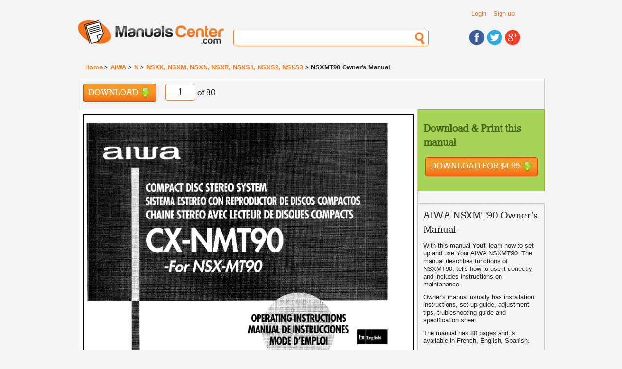

--- FILE ---
content_type: text/html; charset=UTF-8
request_url: https://www.manualscenter.com/manuals/aiwa/nsxmt90-owner-manual.html
body_size: 5891
content:
<!doctype html>
<!--[if lt IE 7]> <html class="ie6 oldie"> <![endif]-->
<!--[if IE 7]>    <html class="ie7 oldie"> <![endif]-->
<!--[if IE 8]>    <html class="ie8 oldie"> <![endif]-->
<!--[if gt IE 8]><!-->
<html class="">
<!--<![endif]-->
<head>
<meta charset="utf-8">
<meta name="viewport" content="width=device-width, initial-scale=1">
<title>AIWA NSXMT90  - Owner's Manual Immediate Download</title>
<base href="https://www.manualscenter.com/" />

<link rel="shortcut icon" href="includes/templates/manualscenter/images/favicon.ico" type="image/x-icon">
<link rel="icon" href="includes/templates/manualscenter/images/favicon.ico" type="image/x-icon">
<link rel="search" type="application/opensearchdescription+xml" href="//www.manualscenter.com/includes/templates/manualscenter/other/open-search.xml" title="Search for Manuals at ManualsCenter.com" />

<link rel="stylesheet" type="text/css" href="min/?f=/includes/templates/manualscenter/css/style_1000_reset.css,/includes/templates/manualscenter/css/style_1010_fonts.css,/includes/templates/manualscenter/css/style_1020_common.css,/includes/templates/manualscenter/css/style_1030_boilerplate.css,/includes/templates/manualscenter/css/style_1040_global_forms.css,/includes/templates/manualscenter/css/style_1050_mobile_portrait.css,/includes/templates/manualscenter/css/style_1060_mobile_landscape.css,/includes/templates/manualscenter/css/style_1070_ipad_portrait.css&amp;1739790765" />
<link rel="stylesheet" type="text/css" href="min/?f=/includes/templates/manualscenter/css/style_1080_ipad_landscape.css,/includes/templates/manualscenter/css/style_1090_desktop.css,/includes/templates/manualscenter/css/style_1100_jquery-ui-1.8.2.custom.css,/includes/templates/manualscenter/css/style_1110_dd.css,/includes/templates/manualscenter/css/style_1120_skin2.css,/includes/templates/manualscenter/css/style_1130_flags.css,/includes/templates/manualscenter/css/style_1140_dd_additional.css,/includes/templates/manualscenter/css/style_1150_boxes.css&amp;1739790765" />
<link rel="stylesheet" type="text/css" href="min/?f=/includes/templates/manualscenter/css/style_1160_dd_overlay.css,/includes/templates/manualscenter/css/style_1170_html_preview.css&amp;1739790765" />
<script type="text/javascript">
  var _gaq = _gaq || [];
  _gaq.push(['_setAccount', 'UA-1066057-3']);
  
  _gaq.push(['_trackPageview']);
  _gaq.push(['_trackPageLoadTime']);
  
  (function() {
    var ga = document.createElement('script'); ga.type = 'text/javascript'; ga.async = true;
    ga.src = ('https:' == document.location.protocol ? 'https://ssl' : 'http://www') + '.google-analytics.com/ga.js';
    var s = document.getElementsByTagName('script')[0]; s.parentNode.insertBefore(ga, s);
  })();
</script></head>
<body>
    
<div class="wrapper clearfix">
  
<!-- include header -->
  <header id="header">
  
    <div id="header_top_container">
    
    <div id="header_links">
        <ul class="list_header_links">
                        <li><a href="https://www.manualscenter.com/index.php?main_page=login">Login</a></li>
            <li><a href="https://www.manualscenter.com/index.php?main_page=login">Sign up</a></li>
                  </ul>
          
    </div>
    <!-- #header_links -->
    
    <div id="header_language">
    
    	<!--<select name="language" id="language">
            <option name="one" value="BR" title="images/br.png">BR</option>
            <option name="two" value="CA" title="images/br.png">CA</option>
            <option name="three" value="TX" title="images/br.png">TX</option>
            <option name="four" value="AL" title="images/br.png">AL</option>
	</select>-->
    
    </div><!-- #header_language -->
    
    <div class="clearfix"></div>
    
    </div><!-- #header_top_container -->
    
    <div id="logo"> <a href="https://www.manualscenter.com/index.php?main_page=index"><img src="includes/templates/manualscenter/images/logo.jpg" alt="Manuals-Center.com" title=" Manuals-Center.com " width="300" height="50" /></a> </div>
    <!-- #logo -->
    <div id="header_search">
      <form action="https://www.manualscenter.com/index.php?main_page=advanced_search_result" method="get" name="frm_search" id="frm_search">
          <input type="hidden" name="main_page" value="advanced_search_result" />
          <input type="text" name="keyword" id="search">
      </form>
    </div>
    <!-- #header_search -->
    <div id="header_social">
      <ul>
        <li><a href="https://www.facebook.com/ManualsCenter"><img src="includes/templates/manualscenter/images/icon_facebook.jpg" alt="Find us on Facebook" title=" Find us on Facebook " width="32" height="32" /></a></li>
        <li><a href="https://twitter.com/ManualsCenter"><img src="includes/templates/manualscenter/images/icon_twitter.jpg" alt="Follow us on Twitter" title=" Follow us on Twitter " width="32" height="32" /></a></li>
        <li><a href="https://plus.google.com/u/0/b/108879670816295291979/108879670816295291979/"><img src="includes/templates/manualscenter/images/icon_gplus.jpg" alt="Find us on Google+" title=" Find us on Google+ " width="32" height="32" /></a></li>
      </ul>
    </div>
    <!-- #header_social --> 
    
  </header>
  <!-- #header -->  
  <div id="breadcrumbs">
      <a href="https://www.manualscenter.com/index.php?main_page=index">Home</a> > 
<a href="https://www.manualscenter.com/brands/aiwa/">AIWA</a> > 
<a href="https://www.manualscenter.com/brands/aiwa/n/">N</a> > 
<a href="https://www.manualscenter.com/brands/aiwa/n/nsxk,_nsxm,_nsxn,_nsxr,_nsxs1,_nsxs2,_nsxs3/">NSXK, NSXM, NSXN, NSXR, NSXS1, NSXS2, NSXS3</a> > 
NSXMT90 Owner's Manual
  </div>
  <!-- #breadcrumbs -->
  <!-- messageStack -->
      <!-- #messageStack -->
    <section id='main' itemscope itemtype="http://schema.org/Book">
        
<meta itemprop="image" content="https://www.manualscenter.com/images/medium/products/21/4E/214E87927583508DF9DF250194334128156A7560_1.jpg"
<meta itemprop="thumbnailUrl" content="https://www.manualscenter.com/images/products/21/4E/214E87927583508DF9DF250194334128156A7560_1.jpg" />
<meta itemprop="url" content="https://www.manualscenter.com/manuals/aiwa/nsxmt90-owner-manual.html" />
<meta itemprop="bookFormat" content="http://schema.org/EBook" />
<div class="manual_shortcuts">
    
    	<ul class="list_shortcuts">
            <li class="solo"><a href="#" class="download invokeBuyNowButton" data-pid='68639'>Download <div class="download_icon">&nbsp;</div></a></li>
            <li class="solo">
             <div id="page_no_container">
              <form name="form3" method="post" action="">
                <input name="page_no" type="text" id="page_no" size="3" maxlength="1" value='1' style='text-align: center;'>
              </form>
             </div> 
            of 80</li>
        </ul> 
    
        <!-- AddThis Button BEGIN -->
        <div class="addthis_toolbox addthis_default_style">
        <a class="addthis_button_facebook_like" fb:like:layout="button_count"></a>
        <a class="addthis_button_google_plusone" g:plusone:size="medium"></a>
        <a class="addthis_button_tweet"></a>
        <a class="addthis_button_linkedin_counter"></a>
        <a class="addthis_button_pinterest_pinit"></a>
        <a class="addthis_counter addthis_pill_style"></a>
        </div>
        <script type="text/javascript">var addthis_config = {"data_track_addressbar":true};</script>
        <script type="text/javascript" src="//s7.addthis.com/js/300/addthis_widget.js#pubid=ra-529c387c2eff03fa"></script>
        <!-- AddThis Button END -->

    	<!--<ul class="list_shortcuts solo">
            <li><a href="#" class="black_link add_note">Add Note</a></li>
            <li><a href="#" class="black_link link">Link</a></li>
            <li>
            
            </li>
        </ul><!-- .shortcut -->
        
        
        
    	<!--<ul class="list_shortcuts_right">

            <li><a href="#"><img src="includes/templates/manualscenter/images/black_plus.png" alt="Add" title=" Add " width="18" height="18" /></a></li>
            <li><a href="#"><img src="includes/templates/manualscenter/images/black_minus.png" alt="Remove" title=" Remove " width="18" height="4" /></a></li>
            <li><a href="#"><img src="includes/templates/manualscenter/images/black_full_screen.png" alt="Full Screen" title=" Full Screen " width="22" height="18" /></a></li>
            
        </ul><!-- .shortcut -->    	                             
        
        
    <div class="clearfix"></div>
    <!-- .clearfix -->

        
	</div><!-- .manual_shortcuts -->

	<article class="article">
            <div class="article_content">
                <div class="html_preview"><p><STYLE type="text/css" scoped>
<!--
	.page_1_ft0{vertical-align:top;font-size:11px;font-family:Times;color:#000000;letter-spacing:0.00000px;}
	.page_1_ft1{vertical-align:top;font-size:16px;font-family:Times;color:#000000;font-weight:bold;font-style:oblique;letter-spacing:0.00000px;}
	.page_1_ft2{vertical-align:top;font-size:5px;font-family:Helvetica;color:#000000;letter-spacing:0.00000px;}
	.page_1_ft3{vertical-align:top;font-size:41px;font-family:Helvetica;color:#000000;font-weight:bold;letter-spacing:0.00000px;}
	.page_1_ft4{vertical-align:top;font-size:7px;font-family:Helvetica;color:#000000;font-weight:bold;letter-spacing:0.00000px;}
-->
</STYLE><div class="html_preview_container">
<IMG width="640" height="900" src="http://img.manualscenter.com//manuals/html/21/4E/214E87927583508DF9DF250194334128156A7560/214E87927583508DF9DF250194334128156A7560001.png" alt="background image">
</DIV>
</p><hr /></div><div class="html_preview"><p><STYLE type="text/css" scoped>
<!--
	.page_2_ft0{vertical-align:top;font-size:5px;font-family:Helvetica;color:#000000;letter-spacing:0.00000px;}
	.page_2_ft1{vertical-align:top;font-size:14px;font-family:Times;color:#000000;letter-spacing:0.00000px;}
	.page_2_ft2{vertical-align:top;font-size:6px;font-family:Helvetica;color:#000000;font-weight:bold;letter-spacing:0.00000px;}
	.page_2_ft3{vertical-align:top;font-size:7px;font-family:Courier;color:#000000;letter-spacing:0.00000px;}
	.page_2_ft4{vertical-align:top;font-size:13px;font-family:Times;color:#000000;letter-spacing:0.00000px;}
	.page_2_ft5{vertical-align:top;font-size:5px;font-family:Helvetica;color:#000000;font-weight:bold;font-style:oblique;letter-spacing:0.00000px;}
-->
</STYLE><div class="html_preview_container">
<IMG width="641" height="900" src="http://img.manualscenter.com//manuals/html/21/4E/214E87927583508DF9DF250194334128156A7560/214E87927583508DF9DF250194334128156A7560002.png" alt="background image">
</DIV>
</p><hr /></div><div class="html_preview"><p><STYLE type="text/css" scoped>
<!--
	.page_3_ft0{vertical-align:top;font-size:6px;font-family:Helvetica;color:#000000;font-weight:bold;letter-spacing:0.00000px;}
	.page_3_ft1{vertical-align:top;font-size:5px;font-family:Helvetica;color:#000000;letter-spacing:0.00000px;}
	.page_3_ft2{vertical-align:top;font-size:3px;font-family:Helvetica;color:#000000;font-weight:bold;letter-spacing:0.00000px;}
	.page_3_ft3{vertical-align:top;font-size:2px;font-family:Helvetica;color:#000000;letter-spacing:0.00000px;}
	.page_3_ft4{vertical-align:top;font-size:14px;font-family:Times;color:#000000;letter-spacing:0.00000px;}
	.page_3_ft5{vertical-align:top;font-size:7px;font-family:Helvetica;color:#000000;font-weight:bold;letter-spacing:0.00000px;}
	.page_3_ft6{vertical-align:top;font-size:5px;font-family:Helvetica;color:#000000;font-weight:bold;font-style:oblique;letter-spacing:0.00000px;}
	.page_3_ft7{vertical-align:top;font-size:11px;font-family:Times;color:#000000;letter-spacing:0.00000px;}
-->
</STYLE><div class="html_preview_container">
<IMG width="642" height="901" src="http://img.manualscenter.com//manuals/html/21/4E/214E87927583508DF9DF250194334128156A7560/214E87927583508DF9DF250194334128156A7560003.png" alt="background image">
</DIV>
</p><hr /></div><div class="html_preview"><p><STYLE type="text/css" scoped>
<!--
	.page_4_ft0{vertical-align:top;font-size:14px;font-family:Times;color:#000000;letter-spacing:0.00000px;}
	.page_4_ft1{vertical-align:top;font-size:5px;font-family:Helvetica;color:#000000;letter-spacing:0.00000px;}
	.page_4_ft2{vertical-align:top;font-size:6px;font-family:Helvetica;color:#000000;font-weight:bold;letter-spacing:0.00000px;}
	.page_4_ft3{vertical-align:top;font-size:7px;font-family:Helvetica;color:#000000;letter-spacing:0.00000px;}
	.page_4_ft4{vertical-align:top;font-size:9px;font-family:Helvetica;color:#000000;font-weight:bold;letter-spacing:0.00000px;}
	.page_4_ft5{vertical-align:top;font-size:11px;font-family:Times;color:#000000;letter-spacing:0.00000px;}
	.page_4_ft6{vertical-align:top;font-size:7px;font-family:Helvetica;color:#000000;font-weight:bold;letter-spacing:0.00000px;}
	.page_4_ft7{vertical-align:top;font-size:5px;font-family:Helvetica;color:#000000;font-weight:bold;letter-spacing:0.00000px;}
	.page_4_ft8{vertical-align:top;font-size:3px;font-family:Helvetica;color:#000000;font-weight:bold;letter-spacing:0.00000px;}
	.page_4_ft9{vertical-align:top;font-size:21px;font-family:Helvetica;color:#000000;font-weight:bold;letter-spacing:0.00000px;}
	.page_4_ft10{vertical-align:top;font-size:23px;font-family:Courier;color:#000000;letter-spacing:0.00000px;}
	.page_4_ft11{vertical-align:top;font-size:1px;font-family:Times;color:#000000;letter-spacing:0.00000px;}
	.page_4_ft12{vertical-align:top;font-size:5px;font-family:Helvetica;color:#000000;font-weight:bold;font-style:oblique;letter-spacing:0.00000px;}
-->
</STYLE><div class="html_preview_container">
<IMG width="648" height="904" src="http://img.manualscenter.com//manuals/html/21/4E/214E87927583508DF9DF250194334128156A7560/214E87927583508DF9DF250194334128156A7560004.png" alt="background image">
</DIV>
</p><hr /></div><div class="html_preview"><p><STYLE type="text/css" scoped>
<!--
	.page_5_ft0{vertical-align:top;font-size:5px;font-family:Helvetica;color:#000000;letter-spacing:0.00000px;}
	.page_5_ft1{vertical-align:top;font-size:7px;font-family:Helvetica;color:#000000;letter-spacing:0.00000px;}
	.page_5_ft2{vertical-align:top;font-size:46px;font-family:Helvetica;color:#000000;font-weight:bold;letter-spacing:0.00000px;}
	.page_5_ft3{vertical-align:top;font-size:116px;font-family:Helvetica;color:#000000;font-weight:bold;letter-spacing:0.00000px;}
	.page_5_ft4{vertical-align:top;font-size:5px;font-family:Helvetica;color:#000000;font-weight:bold;letter-spacing:0.00000px;}
	.page_5_ft5{vertical-align:top;font-size:25px;font-family:Helvetica;color:#000000;font-weight:bold;letter-spacing:0.00000px;}
	.page_5_ft6{vertical-align:top;font-size:2px;font-family:Helvetica;color:#000000;letter-spacing:0.00000px;}
	.page_5_ft7{vertical-align:top;font-size:3px;font-family:Times;color:#000000;font-style:oblique;letter-spacing:0.00000px;}
	.page_5_ft8{vertical-align:top;font-size:7px;font-family:Helvetica;color:#000000;font-weight:bold;letter-spacing:0.00000px;}
	.page_5_ft9{vertical-align:top;font-size:5px;font-family:Helvetica;color:#000000;font-weight:bold;font-style:oblique;letter-spacing:0.00000px;}
	.page_5_ft10{vertical-align:top;font-size:9px;font-family:Helvetica;color:#000000;font-weight:bold;letter-spacing:0.00000px;}
-->
</STYLE><div class="html_preview_container">
<IMG width="647" height="903" src="http://img.manualscenter.com//manuals/html/21/4E/214E87927583508DF9DF250194334128156A7560/214E87927583508DF9DF250194334128156A7560005.png" alt="background image">
</DIV>
</p><hr /></div>                <!--<p>&nbsp;</p>    <p>&nbsp;</p>    <p>&nbsp;</p>    <p>&nbsp;</p>    <p>&nbsp;</p>    <p>&nbsp;</p>    <p>&nbsp;</p>    <p>&nbsp;</p>    <p>&nbsp;</p>    <p>&nbsp;</p>    <p>&nbsp;</p>    <p>&nbsp;</p>    <p>&nbsp;</p>    <p>&nbsp;</p>    <p>&nbsp;</p>    <p>&nbsp;</p>    <p>&nbsp;</p>    <p>&nbsp;</p>    <p>&nbsp;</p>    <p>&nbsp;</p>    <p>&nbsp;</p>    <p>&nbsp;</p>    <p>&nbsp;</p>    <p>&nbsp;</p>    <p>&nbsp;</p>    <p>&nbsp;</p>    <p>&nbsp;</p>    <p>&nbsp;</p>    <p>&nbsp;</p>    <p>&nbsp;</p>    <p>&nbsp;</p>    <p>&nbsp;</p>    <p>&nbsp;</p>    <p>&nbsp;</p>    <p>&nbsp;</p>    <p>&nbsp;</p>    <p>&nbsp;</p>    <p>&nbsp;</p>    <p>&nbsp;</p>    <p>&nbsp;</p>    <p>&nbsp;</p>    <p>&nbsp;</p>    <p>&nbsp;</p>    <p>&nbsp;</p>    <p>&nbsp;</p>    <p>&nbsp;</p>    <p>&nbsp;</p>    <p>&nbsp;</p>    <p>&nbsp;</p>    <p>&nbsp;</p>    <p>&nbsp;</p>    <p>&nbsp;</p>    <p>&nbsp;</p>    <p>&nbsp;</p>    <p>&nbsp;</p>    <p>&nbsp;</p>    <p>&nbsp;</p>    <p>&nbsp;</p>    <p>&nbsp;</p>-->
            </div><!-- .article_content -->
        </article>
    
    <div id="sidebars_container">
        <aside class="sidebar_green">
            <h3 class="green_heading">Download &amp; Print this manual</h3>
            <!--<div class="center"><a href="#" class="download">Download <div class="download_icon">&nbsp;</div></a></div>-->
            <div class="center"><form class='paypalOrderButton' name="paypalOrderForm68639" action="https://www.paypal.com/cgi-bin/webscr" method="post" id="paypalOrderForm68639">
    <input type="hidden" name="charset" value="UTF-8" />
    <input type="hidden" name="page_style" value="Primary" />
    <input type="hidden" name="custom" value="ver=1.2&cid=anon&prod_68639=4.9900&sc_amount=0&sc_amount_USD=0&exch_rate=1.00000000&origin=unknown" />
    <input type="hidden" name="business" value="paypal@manualscenter.com" />
    <input type="hidden" name="return" value="https://www.manualscenter.com/index.php?main_page=payment_guest" />
    <input type="hidden" name="cancel_return" value="https://www.manualscenter.com/manuals/aiwa/nsxmt90-owner-manual.html" />
    <input type="hidden" name="notify_url" value="https://www.manualscenter.com/ipn_main_handler.php" />
    <input type="hidden" name="redirect_cmd" value="_xclick" />
    <input type="hidden" name="rm" value="2" />
    <input type="hidden" name="upload" value="1" />
    <input type="hidden" name="currency_code" value="USD" />
    <input type="hidden" name="invoice" value="MCAnonOrder:68639" />
    <input type="hidden" name="lc" value="US" />
    <input type="hidden" name="cmd" value="_ext-enter" />
    <input type="hidden" name="item_name" value="AIWA NSXMT90 Owner's Manual " />
    <input type="hidden" name="item_number" value="68639" />
    <input type="hidden" name="amount" value="4.99" />
    <input type="hidden" name="shipping" value="0.00" />
    <input type="hidden" name="tax" value="0.00" />
    <input type="hidden" name="tax_cart" value="0.00" />
    <button data-pid="68639" type="submit" class="download large">Download for $4.99&nbsp;<div class="download_icon">&nbsp;</div></button>
</form>
<img src="includes/templates/manual_buddy/images/progress_bar.gif" alt="Progress Bar" title=" Progress Bar " width="220" height="19" style="display: none;" /></div>
        </aside>
    
        <aside class="sidebar">
            <h1 class='small' itemprop="name">AIWA NSXMT90 Owner's Manual </h1>
            <!--<div class="search_doc_container">
                <form role="search" method="get" id="searchform" action="">
                    <input name="s" type="text" id="s" size="30" class="input_search" value="Search this document" onblur="if (this.value == &#39;&#39;) {this.value = &#39;Search this document&#39;;}" onfocus="if (this.value == &#39;Search this document&#39;) {this.value = &#39;&#39;;}"  />
                </form>
            </div>-->
            
            <p itemprop="description"><p>With this manual You'll learn how to set up and use Your AIWA NSXMT90. The manual describes functions of NSXMT90, tells how to use it correctly and includes instructions on maintanance.</p>
<p>Owner's manual usually has installation instructions, set up guide, adjustment tips, trubleshooting guide and specification sheet.<p></p>
            <p>The manual has 80 pages and is available in French, English, Spanish.</p>

            <!--<p>People go traveling for two reasons: because they are searching for something, or they are running from something. </p>
            <p>Katie’s world is shattered by the news that her headstrong and bohemian younger sister, Mia, has been found…</p>-->
            <!--<p><a href="#">Read More ></a></p>-->
            <p>&nbsp;</p>
            <!--<div class="center_sidebar">-->
            <div class="center" itemprop="offers" itemscope itemtype="http://schema.org/Offer">
                <meta itemprop="price" content="$4.9900" />
                <meta itemprop="priceCurrency" content="USD" />
                <meta itemprop="availability" content="http://schema.org/InStock" />
                <!--<a href="#" class="download center">Download <div class="download_icon">&nbsp;</div></a>-->
                <form class='paypalOrderButton' name="paypalOrderForm68639" action="https://www.paypal.com/cgi-bin/webscr" method="post" id="paypalOrderForm68639">
    <input type="hidden" name="charset" value="UTF-8" />
    <input type="hidden" name="page_style" value="Primary" />
    <input type="hidden" name="custom" value="ver=1.2&cid=anon&prod_68639=4.9900&sc_amount=0&sc_amount_USD=0&exch_rate=1.00000000&origin=unknown" />
    <input type="hidden" name="business" value="paypal@manualscenter.com" />
    <input type="hidden" name="return" value="https://www.manualscenter.com/index.php?main_page=payment_guest" />
    <input type="hidden" name="cancel_return" value="https://www.manualscenter.com/manuals/aiwa/nsxmt90-owner-manual.html" />
    <input type="hidden" name="notify_url" value="https://www.manualscenter.com/ipn_main_handler.php" />
    <input type="hidden" name="redirect_cmd" value="_xclick" />
    <input type="hidden" name="rm" value="2" />
    <input type="hidden" name="upload" value="1" />
    <input type="hidden" name="currency_code" value="USD" />
    <input type="hidden" name="invoice" value="MCAnonOrder:68639" />
    <input type="hidden" name="lc" value="US" />
    <input type="hidden" name="cmd" value="_ext-enter" />
    <input type="hidden" name="item_name" value="AIWA NSXMT90 Owner's Manual " />
    <input type="hidden" name="item_number" value="68639" />
    <input type="hidden" name="amount" value="4.99" />
    <input type="hidden" name="shipping" value="0.00" />
    <input type="hidden" name="tax" value="0.00" />
    <input type="hidden" name="tax_cart" value="0.00" />
    <button data-pid="68639" type="submit" class="download large">Download for $4.99&nbsp;<div class="download_icon">&nbsp;</div></button>
</form>
<img src="includes/templates/manual_buddy/images/progress_bar.gif" alt="Progress Bar" title=" Progress Bar " width="220" height="19" style="display: none;" />                <!--<p>&nbsp;</p>
                <a href="#" class="black_link plus center">Add To Collection </a>-->
            </div>
            
            <hr class="separator" />
          <h6>Info &amp; Rating</h6>

          <ul class="publisher_rating">
              <li><div class="info_name">Model:</div><div class="info_value">NSXMT90</div></li>
              <li><div class="info_name">Brand:</div><div class="info_value">AIWA</div></li>
              <li><div class="info_name">Type:</div><div class="info_value">Owner's Manual</div></li>
              <li><div class="info_name">Category:</div><div class="info_value"><a href="https://www.manualscenter.com/brands/aiwa/n/nsxk,_nsxm,_nsxn,_nsxr,_nsxs1,_nsxs2,_nsxs3/">AIWA &amp; NSXK, NSXM, NSXN, NSXR, NSXS1, NSXS2, NSXS3</a></div></li>
              <li>
                  <div class="info_name">Avg. Rating:</div><div class="info_value">
                      Not yet rated                      
                  </div>
              </li>
              <li><div class="info_name">Upload Date:</div><div class="info_value">2007-05-08</div></li>
              <li><div class="info_name">Languages:</div><div class="info_value" itemprop="inLanguage">French, English, Spanish</div></li>
              <li><div class="info_name">No. of pages:</div><div class="info_value" itemprop="numberOfPages">80</div></li>
              <li><div class="info_name">File size:</div><div class="info_value">12.16 MB</div></li>
              <!--<li><div class="info_name">Tags:</div><div class="info_value"><a href="#" class="btn_green">novel</a> <a href="#" class="btn_green">travel</a></div></li>-->
          </ul>

          <hr class="separator" />

          <ul class="list_stats">
              <li><div class="stat_number">1179</div><div class="stat_name">Views</div></li>
              <li><div class="stat_number">2</div><div class="stat_name">Shares</div></li>
          </ul>

          <hr class="separator" />

          <h6>Manufacturer</h6>

          <div class="publisher_pic"><img src="includes/templates/manualscenter/images/brands/aiwa.png" alt="AIWA" title=" AIWA " width="90" height="14" /></div>
          <!--<div class="publisher_name"><h5>AIWA</h5></div>-->
          <div class="clearfix"></div>
          <!-- .clearfix -->

          <br>

          <div class="center">
              <a href="https://www.manualscenter.com/brands/aiwa/" class="see_all center">See All AIWA Manuals<!--<div class="plus_white">&nbsp;</div>--></a>
          </div>

          <br>
        </aside>

        <aside class="sidebar_orange" itemprop="aggregateRating" itemscope itemtype="http://schema.org/AggregateRating">
            <h3 class="orange_heading">Recent Review</h3>
                        <p>There are currently no reviews of this manual.</p>
            <meta itemprop="reviewCount" content="1" />
            <meta itemprop="ratingCount" content="1" />
            <meta itemprop="ratingValue" content="4" />
            <p class="center"><a class="button green large" href="https://www.manualscenter.com/index.php?main_page=product_reviews_write&amp;products_id=68639">Write first review!</a></p>
                    </aside>
    
    </div><!-- #sidebars_container -->
    <div class="clearfix"></div>
    <!-- .clearfix -->

    <div class="clearfix"></div>
    <!-- .clearfix -->

</section>
  <!-- #main -->
  
    </section>
  <!-- #main --> 
  
<!-- include footer -->
  <footer id="footer">
    <section id="footer_col_left">
      <h3>General</h3>
      <ul>
        <li><a href="https://www.manualscenter.com/index.php?main_page=index">Home</a></li>
        <li><a href="https://www.manualscenter.com/index.php?main_page=conditions">Terms of Service</a></li>
        <li><a href="https://www.manualscenter.com/index.php?main_page=privacy">Privacy</a></li>
        <li><a href="#">FAQ</a></li>
      </ul>
    </section>
    <!-- #footer_col_left -->
    <section id="footer_col_middle">
      <h3>My Account</h3>
      <ul>
        <li><a href="https://www.manualscenter.com/index.php?main_page=account">My Account</a></li>
        <li><a href="https://www.manualscenter.com/index.php?main_page=downloads">My Documents</a></li>
        <li><a href="https://www.manualscenter.com/index.php?main_page=account_history">My Orders</a></li>
        <li><a href="https://www.manualscenter.com/index.php?main_page=password_forgotten">Change password</a></li>
        <li><a href="https://www.manualscenter.com/index.php?main_page=login">Login</a></li>
      </ul>
    </section>
    <!-- #footer_col_middle -->
    <section id="footer_col_right">
      <h3>Contact Us</h3>
      <ul>
        <li><a href="https://www.manualscenter.com/index.php?main_page=contact_us">Email</a></li>
        <!--<li><a href="mailto:info@manualscenter.com">info@manualscenter.com</a></li>-->
        <!--<li><span class="orange">123-456-7890</span></li>-->
        <li><a href="https://www.facebook.com/ManualsCenter">Facebook</a></li>
        <li><a href="https://twitter.com/ManualsCenter">Twitter</a></li>
        <li><a href="https://plus.google.com/u/0/b/108879670816295291979/108879670816295291979/">Google+</a></li>
        <li><a href="skype:manualscenter.com">Skype: manualscenter.com</a></li>
      </ul>
    </section>
    <!-- #footer_col_right --> 
    
    <div class="clearfix"></div>
    <!-- .clearfix -->
    
  </footer>
  <!-- #footer --> 
  
</div>
<!-- .wrapper -->


<script src="//www.manualscenter.com/min/?f=/includes/templates/manualscenter/jscript/LAB.min.js"></script>
<script type="text/javascript">
    $LAB
        .script("//ajax.googleapis.com/ajax/libs/jquery/1.10.1/jquery.min.js")
        .script("//www.manualscenter.com/min/?f=/includes/templates/manualscenter/jscript/respond.min.js")
        .wait()
        .script("//www.manualscenter.com/min/?f=/includes/templates/manualscenter/jscript/msdropdown/jquery.dd.min.js")
        .script("//www.manualscenter.com/min/?f=/includes/templates/manualscenter/jscript/jquery-ui-1.9.2.custom.min.js")
        .script("//www.manualscenter.com/includes/templates/manualscenter/jscript/jscript_dd.js")
        .wait(function() {
            //if(typeof $ == 'undefined') alert(this);
            $(document).ready(function(){
                // first one
                // check if for autocomplete field
                if(typeof $('#brand').autocomplete == 'undefined') return;
                var availableBrands = [
                    "AIWA", "AKAI", "ALPINE", "BECKER", "BRAUN", "CANON", "CASIO", "CLARION",
                    "CRATE", "DENON", "DYNACORD", "FISHER", "GRUNDIG", "HITACHI", "JVC", "KENWOOD",
                    "LUXMAN", "MACKIE", "MARANTZ", "MITSUBISHI", "NAD", "NAKAMICHI", "NIKKO",
                    "ONKYO", "PIONEER", "REVOX", "SANSUI", "SANYO", "SENNHEISER", "SHERWOOD",
                    "SONY", "TEAC", "TECHNICS", "TELEFUNKEN", "TOSHIBA", "UHER"];	

                    $('#brand').autocomplete({source: availableBrands, minLength:0}).focus(function(){            
                        $(this).trigger('keydown.autocomplete');
                    });
                    $('#brand').click(function() { $(this).autocomplete("search", ""); });
            });
            // second script
            $(document).ready(function() {
                //$(".dropdown img.flag").addClass("flagvisibility");
                try {
                    $("body select").msDropDown();
                } catch(e) {
                    //alert(e.message);
                }

                $(".dropdown dt a").click(function(e) {
                   //$(".dropdown dd ul").toggle();
                   $(this).closest(".dropdown").find("dd ul").toggle();
                   e.preventDefault();
                });

                $(".dropdown dd ul li a").click(function(e) {
                    var text = $(this).html();
                    //$(".dropdown dt a span").html(text);
                    //$(".dropdown dd ul").hide();

                    $(this).closest(".dropdown").find("dt a span").html(text);
                    $(this).closest(".dropdown").find("dd ul").hide();

                    alert($(this).val());
                    e.preventDefault();
                });

                function getSelectedValue(id) {
                    return $("#" + id).find("dt a span.value").html();
                }

                $(document).bind('click', function(e) {
                    var $clicked = $(e.target);
                    if (! $clicked.parents().hasClass("dropdown"))
                        $(".dropdown dd ul").hide();
                });

            });
            
            // third, init all a href download button to invoke form submit
            $(document).ready(function() {
                $(".invokeBuyNowButton").click(function(e) {
                    var $pid = $(e.target).data("pid");
                    $("#paypalOrderForm" + $pid + " button").click();
                    e.preventDefault();
                });
            });
        });
</script>
</body></html>


--- FILE ---
content_type: text/css; charset=utf-8
request_url: https://www.manualscenter.com/min/?f=/includes/templates/manualscenter/css/style_1000_reset.css,/includes/templates/manualscenter/css/style_1010_fonts.css,/includes/templates/manualscenter/css/style_1020_common.css,/includes/templates/manualscenter/css/style_1030_boilerplate.css,/includes/templates/manualscenter/css/style_1040_global_forms.css,/includes/templates/manualscenter/css/style_1050_mobile_portrait.css,/includes/templates/manualscenter/css/style_1060_mobile_landscape.css,/includes/templates/manualscenter/css/style_1070_ipad_portrait.css&1739790765
body_size: 5621
content:
html,body,div,span,applet,object,iframe,h1,h2,h3,h4,h5,h6,p,blockquote,pre,a,abbr,acronym,address,big,cite,code,del,dfn,em,font,img,ins,kbd,q,s,samp,small,strike,strong,sub,sup,tt,var,b,u,i,center,dl,dt,dd,ol,ul,li,fieldset,form,label,legend,table,caption,tbody,tfoot,thead,tr,th,td{background:transparent;border:0;font-size:100%;margin:0;outline:0;padding:0;vertical-align:baseline}body{line-height:1}ol,ul{list-style:none}blockquote,q{quotes:none}blockquote:before,blockquote:after,q:before,q:after{content:'';content:none}:focus{outline:0}ins{text-decoration:none}del{text-decoration:line-through}table{border-collapse:collapse;border-spacing:0}@font-face{font-family:'Harabararegular';src:url('/includes/templates/manualscenter/css/fonts/harabara-webfont.eot');src:url('/includes/templates/manualscenter/css/fonts/harabara-webfont.eot?#iefix') format('embedded-opentype'),
url('/includes/templates/manualscenter/css/fonts/harabara-webfont.woff') format('woff'),
url('/includes/templates/manualscenter/css/fonts/harabara-webfont.ttf') format('truetype'),
url('/includes/templates/manualscenter/css/fonts/harabara-webfont.svg#harabararegular') format('svg');font-weight:normal;font-style:normal;letter-spacing:20em !important;word-spacing:20em;letter-spacing:2px}@font-face{font-family:'Rokkitt';src:url('/includes/templates/manualscenter/css/fonts/rokkitt-webfont.eot');src:url('/includes/templates/manualscenter/css/fonts/rokkitt-webfont.eot?#iefix') format('embedded-opentype'),
url('/includes/templates/manualscenter/css/fonts/rokkitt-webfont.woff') format('woff'),
url('/includes/templates/manualscenter/css/fonts/rokkitt-webfont.ttf') format('truetype'),
url('/includes/templates/manualscenter/css/fonts/rokkitt-webfont.svg#rokkittregular') format('svg');font-weight:normal;font-style:normal}@charset "utf-8";img,object,embed,video{max-width:100%}.ie6
img{width:100%}@media only screen and (min-width: 481px){}@media only screen and (min-width: 769px){}body{background-color:#F4F4F4}.wrapper{width:95%;margin-left:auto;margin-right:auto}.home_slider_container{position:relative;background-image:url(/includes/templates/manualscenter/images/grey_diagonal.jpg);background-repeat:repeat;margin-bottom:200px;clear:both;width:100%;display:block}.ribbon_featured{position:absolute;top: -8px;left: -8px}#footer{clear:both;float:left;width:90%;display:block;margin-top:25px;margin-bottom:50px}#footer ul , #footer ul
li{list-style:none;line-height:2em;margin-left:0;padding-left:0}.download,.see_all{font-family:"Rokkitt";font-size:20px;border-radius:4px;padding-left:10px;padding-right:10px;padding-top:7px;padding-bottom:7px;color:#FFF}.download{border:1px
solid #F30;background-image:linear-gradient(bottom, rgb(242,111,24) 5%, rgb(245,153,41) 53%, rgb(245,153,41) 77%);background-image: -o-linear-gradient(bottom, rgb(242,111,24) 5%, rgb(245,153,41) 53%, rgb(245,153,41) 77%);background-image: -moz-linear-gradient(bottom, rgb(242,111,24) 5%, rgb(245,153,41) 53%, rgb(245,153,41) 77%);background-image: -webkit-linear-gradient(bottom, rgb(242,111,24) 5%, rgb(245,153,41) 53%, rgb(245,153,41) 77%);background-image: -ms-linear-gradient(bottom, rgb(242,111,24) 5%, rgb(245,153,41) 53%, rgb(245,153,41) 77%);background-image: -webkit-gradient(
linear,
left bottom,
left top,
color-stop(0.05, rgb(242,111,24)),
color-stop(0.53, rgb(245,153,41)),
color-stop(0.77, rgb(245,153,41))
);text-transform:uppercase}.download:visited{color:#FFF}.see_all,.btn_green{border:1px
solid #566603;background-image:linear-gradient(bottom, rgb(149,178,80) 5%, rgb(173,204,96) 53%, rgb(164,229,89) 77%);background-image: -o-linear-gradient(bottom, rgb(149,178,80) 5%, rgb(173,204,96) 53%, rgb(164,229,89) 77%);background-image: -moz-linear-gradient(bottom, rgb(149,178,80) 5%, rgb(173,204,96) 53%, rgb(164,229,89) 77%);background-image: -webkit-linear-gradient(bottom, rgb(149,178,80) 5%, rgb(173,204,96) 53%, rgb(164,229,89) 77%);background-image: -ms-linear-gradient(bottom, rgb(149,178,80) 5%, rgb(173,204,96) 53%, rgb(164,229,89) 77%);background-image: -webkit-gradient(
linear,
left bottom,
left top,
color-stop(0.05, rgb(149,178,80)),
color-stop(0.53, rgb(173,204,96)),
color-stop(0.77, rgb(164,229,89))
)}.btn_green{color:#FFF;padding:5px;border-radius:3px;padding-left:8px;padding-right:8px}.download_icon{background-image:url(/includes/templates/manualscenter/images/arrow_download_green.png);background-repeat:no-repeat;background-position:right top;width:22px;height:23px;display:inline-block}.shortcut{}.list_shortcuts_right{float:right}.list_shortcuts li, .list_shortcuts_right
li{display:inline;margin-right:15px;font-family:"Rokkitt";font-size:20px}.black_link{color:#333;padding-left:25px;font-size:18px;font-family:"Rokkitt"}.black_link:hover{color:#F27118}.add_note{background-image:url(/includes/templates/manualscenter/images/shortcut_add_note.png);background-repeat:no-repeat}.link{background-image:url(/includes/templates/manualscenter/images/shortcut_link.png);background-repeat:no-repeat}.embed{background-image:url(/includes/templates/manualscenter/images/shortcut_embed.png);background-repeat:no-repeat;padding-left:35px}.save{background-image:url(/includes/templates/manualscenter/images/shortcut_save.png);background-repeat:no-repeat}.plus{background-image:url(/includes/templates/manualscenter/images/black_plus.png);background-repeat:no-repeat;height:18px;width:18px}.minus{background-image:url(/includes/templates/manualscenter/images/black_minus.png);background-repeat:no-repeat;padding-left:35px}.fullscreen{background-image:url(/includes/templates/manualscenter/images/black_full_screen.png);background-repeat:no-repeat}.article{float:left;background-color:#FFF;border-right:1px solid #ccc;border-bottom:1px solid #ccc}.article_content{margin:10px}#sidebars_container{width:260px;float:right}.sidebar,.sidebar_orange,.sidebar_green{width:239px;padding:10px;margin-bottom:25px}.sidebar{border-bottom:1px solid #ccc;border-right:1px solid #ccc;border-top:1px solid #ccc;background-image:url(/includes/templates/manualscenter/images/grey_diagonal.jpg);background-repeat:repeat;background-position:left top}.sidebar_orange{background-image:url(/includes/templates/manualscenter/images/orange_diagonal.jpg);background-repeat:repeat;background-position:left top;border-top-width:1px;border-right-width:1px;border-bottom-width:1px;border-left-width:0px;border-top-style:solid;border-right-style:solid;border-bottom-style:solid;border-left-style:solid;border-top-color:#F60;border-right-color:#F60;border-bottom-color:#F60;border-left-color:#F60;font-family:"Rokkitt";font-size:18px}.sidebar_green{background-color:#A4D559;border:1px
solid #9BB030;padding-bottom:30px}#sidebars_container h1, #sidebars_container h2, #sidebars_container h3,
#sidebars_container h4, #sidebars_container h5, #sidebars_container
h6{font-family:"Rokkitt";color:#262628;font-size:24px;font-weight:normal;letter-spacing:normal}.sidebar
h5{font-size:24px}.sidebar
h6{font-size:18px;font-style:italic;font-weight:bold}.center_sidebar{width:180px;margin-left:auto;margin-right:auto}.list_stats{font-family:"Rokkitt"}.list_stats
li{margin-bottom:10px}.stat_number{color:#80B02D;font-size:22px;width:70px;display:inline-block;margin-left:15px}.stat_name{color:#000;font-size:18px;width:100px;display:inline}.publisher_pic{width:100%;float:left;text-align:center}.publisher_name{width:160px;float:left;margin-left:10px}.separator{clear:both}.plus_white{background-image:url(/includes/templates/manualscenter/images/plus_white.png);background-repeat:no-repeat;background-position:right top;width:18px;height:18px;display:inline-block}.center{text-align:center}.center_force{margin-left:auto;margin-right:auto}.info_name{font-family:"Rokkitt";font-size:18px;font-weight:bold;width:120px;float:left}.publisher_rating
li{clear:both;margin-bottom:10px}.search_doc_container{padding-top:5px;padding-bottom:5px;margin-bottom:15px;margin-top:15px}.sidebar
#s{width:95%;font-family:Georgia,"Times New Roman",Times,serif;font-style:italic;color:#CCC;background-image:url(/includes/templates/manualscenter/images/search_magnifier.jpg);background-repeat:no-repeat;background-position:97% center}.orange_heading{color:#A54100 !important;font-weight:bold !important;margin-bottom:15px;margin-top:15px}.green_heading{color:#47661A !important;font-weight:bold !important;margin-bottom:15px;margin-top:15px;font-size:26px}.bold{font-weight:bold}.snippet{font-style:italic;font-family:Arial,Helvetica,sans-serif;font-size:14px}.sidebar_green.fixed{position:fixed;top:0}#login{width:48%;margin-left:auto;margin-right:auto;padding-right:30px;border-right:1px dashed #CCC}.grouped_box_container{border:1px
solid #CCC;border-radius:5px;background-color:#FFF;margin-bottom:25px}.grouped_box_left,.grouped_box_middle,.grouped_box_right{padding:25px;float:left;width:28%}.grouped_box_middle{border-left:1px solid #CCC;border-right:1px solid #CCC}.list_my_account
li{padding:0
0 4px 0;list-style-type:disc;list-style-position:outside;margin-left:15px}.pic_container{background-color:#FFF;border-radius:15px;border:1px
solid #CCC;width:100px;height:100px;display:table-cell;vertical-align:middle;text-align:center}.pic_container:hover{background-color:#FED}.img_listing{clear:both}.row_white{padding:20px;background-color:#FFF}.row_grey{padding:20px;background-color:#EFEFEF}.img_listing_title{text-align:center;margin-top:20px}#locate_input input[type="text"]{font-family:Georgia,"Times New Roman",Times,serif;color:#A6A6A6;font-style:italic}#page_no{display:inline;width:50px;text-align:center}.ribbon_featured{background-image:url(/includes/templates/manualscenter/images/ribbon_featured.png);background-repeat:no-repeat;background-position:left top;height:129px;width:133px;display:block}.rotated_text{-webkit-transform:rotate(-45deg);-moz-transform:rotate(-45deg);display:block;font-family:Georgia,"Times New Roman",Times,serif;font-size:18px;color:#FFF;text-shadow:2px 2px #666;position:relative;top:15px;left:6px}.download_item{border:1px
solid #ccc;padding:20px;border-radius:20px;margin-bottom:25px}.striped{background-color:#F6F6F6}.list_generic{list-style-type:disc;list-style-position:inside}.download_thumb{float:left;width:100px}.download_details{float:left;margin-left:15px;width:65%}.download_button{float:right;width:185px}.download_item:last-child{margin-bottom:0}.dropdown dd, .dropdown dt, .dropdown
ul{margin:0px;padding:0px}.dropdown
dd{position:relative}.dropdown a, .dropdown a:visited{color:#816c5b;text-decoration:none;outline:none}.dropdown a:hover{color:#5d4617}.dropdown dt a:hover, .dropdown dt a:focus{color:#5d4617;border:1px
solid #F77E2D}.dropdown dt
a{background:#FFF url(/includes/templates/manualscenter/images/arrow.png) no-repeat scroll right center;display:block;padding-right:20px;border:1px
solid #F77E2D;width:150px;border-radius:5px}.dropdown dt a
span{cursor:pointer;display:block;padding:5px}.dropdown dd
ul{background:#FFF none repeat scroll 0 0;border:1px
solid #F77E2D;color:#C5C0B0;display:none;left:0px;padding:5px
0px;position:absolute;top:2px;width:auto;min-width:170px;list-style:none}.dropdown
span.value{display:none}.dropdown dd ul li
a{padding:5px;display:block}.dropdown dd ul li a:hover{background-color:#FC9}.dropdown
img.flag{border:none;vertical-align:middle;margin-right:10px}.flagvisibility{}@charset "utf-8";article,aside,details,figcaption,figure,footer,header,hgroup,nav,section{display:block}audio,canvas,video{display:inline-block;*display:inline;*zoom:1}audio:not([controls]){display:none}[hidden]{display:none}html{font-size:100%;overflow-y:scroll;-webkit-text-size-adjust:100%;-ms-text-size-adjust:100%}body{margin:0;font-size:13px;line-height:1.231}body,button,input,select,textarea{font-family:sans-serif;color:#222}a{color:#F2751A;text-decoration:none}a:visited{color:#F2751A}a:hover{color:#7C3907}a:focus{outline:thin dotted}a:hover,a:active{outline:0}abbr[title]{border-bottom:1px dotted}b,strong{font-weight:bold}blockquote{margin:1em
40px}dfn{font-style:italic}hr{display:block;height:1px;border:0;border-top:1px solid #ccc;margin:1em
0;padding:0}ins{background:#ff9;color:#000;text-decoration:none}mark{background:#ff0;color:#000;font-style:italic;font-weight:bold}pre,code,kbd,samp{font-family:monospace,monospace;_font-family:'courier new',monospace;font-size:1em}pre{white-space:pre;white-space:pre-wrap;word-wrap:break-word}q{quotes:none}q:before,q:after{content:"";content:none}small{font-size:85%}sub,sup{font-size:75%;line-height:0;position:relative;vertical-align:baseline}sup{top: -0.5em}sub{bottom: -0.25em}p{margin-bottom:10px}nav ul, nav
ol{list-style:none;list-style-image:none;margin:0;padding:0}img{border:0;-ms-interpolation-mode:bicubic;vertical-align:middle}svg:not(:root){overflow:hidden}figure{margin:0}form{margin:0}fieldset{border:0;margin:0;padding:0}label{cursor:pointer}legend{border:0;*margin-left: -7px;padding:0}button,input,select,textarea{font-size:100%;margin:0;vertical-align:baseline;*vertical-align:middle}button,input{line-height:normal;*overflow:visible}table button, table
input{*overflow:auto}button,input[type="button"],input[type="reset"],input[type="submit"]{cursor:pointer;-webkit-appearance:button}input[type="checkbox"],input[type="radio"]{box-sizing:border-box}input[type="search"]{-webkit-appearance:textfield;-moz-box-sizing:content-box;-webkit-box-sizing:content-box;box-sizing:content-box}input[type="search"]::-webkit-search-decoration{-webkit-appearance:none}button::-moz-focus-inner,input::-moz-focus-inner{border:0;padding:0}textarea{overflow:auto;vertical-align:top;resize:vertical}input:valid,textarea:valid{}input:invalid,textarea:invalid{background-color:#f0dddd}table{border-collapse:collapse;border-spacing:0}td{vertical-align:top}.orange{color:#F2751A}.ir{display:block;border:0;text-indent: -999em;overflow:hidden;background-color:transparent;background-repeat:no-repeat;text-align:left;direction:ltr}.ir
br{display:none}.hidden{display:none !important;visibility:hidden}.visuallyhidden{border:0;clip:rect(0 0 0 0);height:1px;margin: -1px;overflow:hidden;padding:0;position:absolute;width:1px}.visuallyhidden.focusable:active,.visuallyhidden.focusable:focus{clip:auto;height:auto;margin:0;overflow:visible;position:static;width:auto}.invisible{visibility:hidden}.clearfix:before,.clearfix:after{content:"";display:table}.clearfix:after{clear:both}.clearfix{zoom:1}@media
print{*{background:transparent !important;color:black !important;text-shadow:none !important;filter:none !important;-ms-filter:none !important}a,a:visited{text-decoration:underline}a[href]:after{content:" (" attr(href) ")"}abbr[title]:after{content:" (" attr(title) ")"}.ir a:after,a[href^="javascript:"]:after,a[href^="#"]:after{content:""}pre,blockquote{border:1px
solid #999;page-break-inside:avoid}thead{display:table-header-group}tr,img{page-break-inside:avoid}img{max-width:100% !important}@page{margin:0.5cm}p,h2,h3{orphans:3;widows:3}h2,h3{page-break-after:avoid}}h1,h2,h3,h4,h5,h6{font-family:"Harabararegular";color:#646465;letter-spacing:2px;margin-bottom:5px}input[type="text"],input[type="password"],select,textarea{height:30px;width:99%;border:1px
solid #F77E2D;border-radius:5px;padding-left:5px;padding-right:5px;margin-top:10px}select{padding-top:5px;padding-bottom:5px;height:35px}textarea{height:100px}label{font-weight:bold}.button, .comment-reply-link, #cancel-comment-reply-link, #sbt_comment, .btn_try_demo,
.sidebar_subscribe_widget_container  input[type="submit"],
.article_subscribe_widget_container  input[type="submit"],.ytcmore,.page-numbers,.page-numbers:visited,.page-numbers:active,.page-number,.page-number:visited,.page-number:active{position:relative;cursor:pointer;font:bold 12px/normal 'Segoe UI', Arial, sans-serif;font:bold 12px/21px "HelveticaNeue", "Helvetica Neue", Helvetica, Arial, sans-serif;color:#333;text-decoration:none;border:1px
solid rgba(0,0,0,.1);padding:5px
10px 6px;-webkit-border-radius:3px;-moz-border-radius:3px;border-radius:3px;background-color:#EEE;background-image: -moz-linear-gradient(rgba(255,255,255,0.2), rgba(0,0,0,0.2));background-image: -webkit-gradient(linear, left top, left bottom, color-stop(0%, rgba(255,255,255,0.2)), color-stop(100%, rgba(0,0,0,0.2)));background-image: -webkit-linear-gradient(rgba(255,255,255,0.2), rgba(0,0,0,0.2));background-image: -o-linear-gradient(rgba(255,255,255,0.2), rgba(0,0,0,0.2));background-image:linear-gradient(rgba(255,255,255,0.2), rgba(0,0,0,0.2));-webkit-box-shadow:inset 0px 1px rgba(255,255,255,0.6), 0px 0px 3px 0px rgba(0,0,0,.2);-moz-box-shadow:inset 0px 1px rgba(255,255,255,0.6), 0px 0px 3px 0px rgba(0,0,0,.2);box-shadow:inset 0px 1px rgba(255,255,255,0.6), 0px 0px 4px 0px rgba(0,0,0,.2);-webkit-user-select:none;-moz-user-select:none;display:inline-block}.button::-moz-focus-inner{margin:0;padding:0;border:0}a.button{outline:0}.button:hover,.button:active,.btn_try_demo:hover,.btn_try_demo:active{text-decoration:none;background-color:#F9F9F9}.button:active{top:1px;margin-bottom:1px;border-bottom-width:1px;background-color:#F9F9F9;background-image: -moz-linear-gradient(rgba(0,0,0,0.2), rgba(255,255,255,0.2));background-image: -webkit-gradient(linear, left top, left bottom, color-stop(0%, rgba(0,0,0,0.2)), color-stop(100%, rgba(255,255,255,0.2)));background-image: -webkit-linear-gradient(rgba(0,0,0,0.2), rgba(255,255,255,0.2));background-image: -o-linear-gradient(rgba(0,0,0,0.2),rgba(255,255,255,0.2));background-image:linear-gradient(rgba(0,0,0,0.2),rgba(255,255,255,0.2))}.button.small{padding:3px
8px 4px;font-size:10px}.button.large{padding:10px
20px 11px;font-size:14px}.button.red,.button.green,.button.blue,.button.yellow,.button.orange{color:#FFF;text-shadow:0 -1px rgba(0,0,0,0.15)}.button.red{background-color:#E62727}.button.red:hover,.button.red:active{background-color:#FF2F2F}.button.green,#sbt_comment{background-color:#91BD09;color:#FFF}.button.green:hover,.button.green:active,#sbt_comment:hover{background-color:#A0CF0C;color:#FFF}.button.blue{background-color:#2981E4}.button.blue:hover,.button.blue:active{background-color:#2F93FF}.button.yellow{background-color:#FFB515}.button.yellow:hover,.button.yellow:active{background-color:#FFC74F}.button.orange{background-color:#FF5C00}.button.orange:hover,.button.orange:active{background-color:#FF782F}.button.black,.page-numbers,.page-numbers:visited,.page-numbers:active,.page-number,.page-number:visited,.page-number:active{background-color:#424242;color:#FFF}.button.black:hover,.page-numbers:hover,.page-number:hover,.current{background-color:#FF5C00;color:#FFF}.current:hover,.dots:hover{cursor:not-allowed}.page-numbers,.page-number{-webkit-box-shadow:0px 3px 10px 0px #E4E4E4;box-shadow:0px 3px 10px 0px #E4E4E4}.button.purple,.comment-reply-link{background-color:#9174ed;color:#FFF}.button.purple:hover,.comment-reply-link:hover{background-color:#AD96F1;color:#FFF}.button.brown{background-color:#9D4D31;color:#FFF}.button.lightbrown, #cancel-comment-reply-link, .btn_try_demo,
.sidebar_subscribe_widget_container  input[type="submit"],
.article_subscribe_widget_container  input[type="submit"],.ytcmore{background-color:#FF661C;color:#FFF}.button.lightbrown:hover, #cancel-comment-reply-link:hover, .btn_try_demo:hover,
.sidebar_subscribe_widget_container  input[type="submit"]:hover,
.article_subscribe_widget_container  input[type="submit"]:hover,.ytcmore:hover{color:#FFF;background-color:#FF874D}.ytcmore{margin-left:auto;margin-right:auto;display:block;text-align:center}.btn_try_demo{padding:25px;font-size:200%;font-family:"Museo700",Arial,"Times New Roman",sans-serif;font-weight:normal}.button.reddishbrown{background-color:#ff470f;color:#FFF}.button.teal{background-color:#008080;color:#FFF}.button.slateblue{background-color:#007FFF;color:#FFF}.button.slateblue:hover{background-color:#3198FF}.button.gray{background-color:#CCC;color:#333}.wrapper{}.clear{}#header{}#header_links{padding-top:10px;padding-bottom:15px;margin-left:35%}#header_links ul
li{margin-right:10px;list-style:none;position:relative;top:10px;display:inline}#header_language{padding-top:15px;padding-bottom:15px;margin-left:22%}#header_links
select{display:inline;width:auto;margin-top:0px}#logo{clear:both;float:left;margin-left:0;width:100%;display:block;margin-bottom:25px}#header_search{}#search{background-image:url(/includes/templates/manualscenter/images/search_magnifier.jpg);background-repeat:no-repeat;background-position:98% center;border-radius:5px;padding-left:2%;padding-right:10%;width:88%}#header_social{padding-top:20px}#header_social
ul{margin-left:30%}#header_social ul
li{margin-right:10px;list-style:none;float:left}#breadcrumbs{clear:both;float:left;margin-left:0;width:100%;display:block;font-weight:bold;margin-top:15px;margin-bottom:15px;padding-left:15px}#main_solo{clear:both;float:left;margin-left:0;width:82%;display:block;border:1px
solid #CCC;background-color:#FFF;padding:25px}#main_plain{clear:both;float:left;margin-left:0;width:100%;display:block}#main{clear:both;float:left;margin-left:0;width:auto;display:block;border:1px
solid #CCC;border-right:none;border-bottom:none}#locate{width:auto;margin-right:auto;margin-left:auto;background-image:url(/includes/templates/manualscenter/images/grey_diagonal.jpg);background-repeat:repeat;border:1px
solid #CCC;border-radius:5px;padding:20px}#locate_icon{background-image:url(/includes/templates/manualscenter/images/locate.jpg);background-repeat:no-repeat;background-position:center center;height:128px;width:128px;margin-left:auto;margin-right:auto;margin-top:20px;margin-bottom:20px}#sbt_locate,#sbt_write,#sbt_login,.btn_download{height:65px;font-family:Harabararegular;font-size:26px;color:#fff;text-align:center;letter-spacing:2px}.btn_download{display:table-cell;vertical-align:middle}#locate_input{}#locate_button{}.home_slider_container{width:auto;margin-top:25px;margin-right:auto;margin-bottom:25px;margin-left:auto;background-image:url(/includes/templates/manualscenter/images/grey_diagonal.jpg);background-repeat:repeat;border:1px
solid #CCC;border-radius:5px;padding:20px}.ribbon_featured{width:40%;height:auto}.ribbon_featured{background-image:url(/includes/templates/manualscenter/images/ribbon_featured.png);background-repeat:no-repeat;background-position:left top;height:129px;width:133px;display:block}#footer{margin-left:10%}#footer_col_left{margin-bottom:20px}#footer_col_middle{margin-bottom:20px}#footer_col_right{margin-bottom:20px}h1{font-size:24px}h2{font-size:22px}h3{font-size:20px}h4{font-size:18px}h5{font-size:16px}h6{font-size:14px}.home_slider_container
h2{margin-left:80px;display:inline;float:left;margin-top:0}.home_slider_container
.view_all{float:left;margin-left:30px;position:relative;top:10px}.manual_shortcuts{background-image:url(/includes/templates/manualscenter/images/grey_diagonal.jpg);background-repeat:repeat;padding-left:10px;padding-right:10px;padding-top:17px;padding-bottom:17px;border-bottom-width:1px;border-bottom-style:solid;border-bottom-color:#CCC;border-right:1px solid #ccc}.sidebar{}.solo{display:block !important;text-align:center !important;width:100%;margin-bottom:25px;margin-left:auto;margin-right:auto}.list_shortcuts_right{float:none;margin-left:auto;margin-right:auto;width:27%}.article{width:99.5%}.img_listing{margin-left:30%;width:auto;float:none;clear:both}.img_listing
li{margin-top:15px;clear:both}.img_listing_title{text-align:center;margin-top:15px;margin-left: -25%}.pic_container{width:90px;height:90px}.row_white,.row_grey{padding:10px}.grouped_box_left,.grouped_box_middle,.grouped_box_right{padding:25px;float:left;width:95%}.grouped_box_middle{border-left:none;border-right:none}#login{width:100%;display:block}#login_social{width:100%;display:block;margin-top:30px}.list_shortcuts{float:none}#sidebars_container{width:auto}.sidebar,.sidebar_orange,.sidebar_green{width:auto}.sidebar_green.fixed{position:relative}.view_all{}.home_img_listing{margin-left:30%;width:auto;float:none;clear:both}.home_img_listing
li{margin-top:15px;clear:both}.home_img_listing_title{text-align:center;margin-top:15px;margin-left: -25%}#page_no_container{width:100px;display:inline}#page_no_container
form{display:inline-block;padding:0;margin:0}#page_no{margin:0;display:table-cell;margin-top: -20px}.list_header_links{}.download_thumb{width:100%;text-align:center;margin-bottom:20px}.download_details{width:100%}.download_thumb{float:none;width:100px;margin-left:auto;margin-right:auto;text-align:center}.download_details{width:100%}.download_button{float:none;clear:both;display:block;width:185px;margin-left:auto;margin-right:auto}@media only screen and (min-width : 321px){.home_img_listing{margin-left:35%;width:auto;float:none;clear:both}.home_img_listing
li{margin-top:15px;clear:both}.home_img_listing_title{text-align:center;margin-top:15px;margin-left: -50%}.img_listing{margin-left:40%;width:auto;float:none;clear:both}.img_listing
li{margin-top:15px;clear:both}.img_listing_title{text-align:center;margin-top:15px;margin-left: -50%}#main_solo{width:89%}#main{width:100%}.article{width:99.7%}}@media only screen and (min-width: 481px) and (max-width: 767px){.wrapper{}.clear{}#header{}#header_top_container{float:right;width:350px}#header_links{float:right;display:table-cell;vertical-align:middle;margin-left:0px;width:150px}#list_header_links
li{margin-right:10px;list-style:none;float:left}#header_links
select{display:inline;width:auto;margin-top:0px}#header_language{float:right;width:175px;position:relative;margin-left:0%}#logo{clear:both;float:left;margin-left:0;width:300px;display:block;margin-bottom:25px}#header_search{float:left;width:200px;margin-left:20px;margin-top:10px}#search{padding-left:2%;padding-right:10%}#header_social{float:right;width:120px}#header_social
ul{margin-left:5px}#header_social ul
li{margin-right:5px}#breadcrumbs{}#main{}#locate{width:auto}#locate_icon{float:left;margin-top:10%}#locate_input{float:left;width:75%;margin-left:20px}#locate_button{clear:both;position:relative}.home_slider_container{width:auto}.ribbon_featured{}#footer_col_left{float:left;width:33%}#footer_col_middle{float:left;width:33%}#footer_col_right{float:left;width:33%}h1{font-size:30px}h2{font-size:28px}h3{font-size:26px}h4{font-size:24px}h5{font-size:22px}h6{font-size:20px}.home_img_listing{margin-left:0%;width:auto;float:none;clear:both}.home_img_listing
li{float:left;width:100px;clear:none;margin-right:40px}.home_img_listing_title{text-align:center;margin-top:15px;margin-left:auto}.img_listing{margin-left:0%;width:auto;float:none;clear:both}.img_listing
li{float:left;width:100px;clear:none;margin-right:40px}.img_listing_title{text-align:center;margin-top:15px;margin-left:auto}#main_solo{width:93%}#main_plain{width:100%}#main{width:100%}.article{width:99.9%}.list_shortcuts_right{width:115px}#sidebars_container{width:auto;float:none;clear:both}.sidebar{padding-top:20px}.grouped_box_left,.grouped_box_middle,.grouped_box_right{padding:25px;float:left;width:25%}.grouped_box_middle{border-left:1px solid #CCC;border-right:1px solid #CCC}#login{width:50%;float:left}#login_social{width:40%;float:right}.download_thumb{float:left;width:100px}.download_details{float:left;margin-left:15px;width:55%}.download_button{clear:none;float:left;width:185px}#sbt_locate,#sbt_write,#sbt_login,.btn_download{padding-left:30px;padding-right:30px}}

--- FILE ---
content_type: text/css; charset=utf-8
request_url: https://www.manualscenter.com/min/?f=/includes/templates/manualscenter/css/style_1160_dd_overlay.css,/includes/templates/manualscenter/css/style_1170_html_preview.css&1739790765
body_size: -187
content:
#ddLightBox{position:fixed;width:100%;height:100%;text-align:center;top:0px;left:0px;background-color:#000;-ms-filter:"progid:DXImageTransform.Microsoft.Alpha(Opacity=70)";opacity:0.7;z-index:1000}#ddLightBoxWrapper{position:fixed;margin:0
auto;z-index:1001}#ddLightBoxHeader,#ddLightBoxFooter{width:100%}#ddLightBoxFooter{clear:both}.html_preview,.html_preview_inactive{border:1px
solid #000;margin-bottom:1em;position:relative;width:100%;overflow:auto}div.html_preview div.html_preview_container div, .html_preview_inactive div.html_preview_container
div{position:absolute}div.html_preview span, .html_preview_inactive
span{white-space:nowrap}

--- FILE ---
content_type: application/x-javascript; charset=utf-8
request_url: https://www.manualscenter.com/min/?f=/includes/templates/manualscenter/jscript/msdropdown/jquery.dd.min.js
body_size: 7938
content:
;eval(function(p,a,c,k,e,r){e=function(c){return(c<a?'':e(parseInt(c/a)))+((c=c%a)>35?String.fromCharCode(c+29):c.toString(36))};if(!''.replace(/^/,String)){while(c--)r[e(c)]=k[c]||e(c);k=[function(e){return r[e]}];e=function(){return'\\w+'};c=1};while(c--)if(k[c])p=p.replace(new RegExp('\\b'+e(c)+'\\b','g'),k[c]);return p}('4 1E=1E||{};(9($){1E={3X:{2m:\'3.5\'},3Y:"5w 5x",3n:20,3Z:9(v){6(v!==14){$(".2W").1m({1u:\'3o\',2a:\'4I\'})}1d{$(".2W").1m({1u:\'4J\',2a:\'3p\'})}},3q:\'\',3r:9(a,b,c){c=c||"41";4 d;22(c.2n()){1i"41":1i"4K":d=$(a).2m(b).1b("1T");1j}15 d}};$.3s={};$.2m={};$.2X(11,$.3s,1E);$.2X(11,$.2m,1E);6($.1O.23===1B){$.1O.23=$.1O.5y}6($.1O.18===1B){$.1O.18=$.1O.5z;$.1O.1v=$.1O.5A}6(1w $.3t.4L===\'9\'){$.3t[\':\'].42=$.3t.4L(9(b){15 9(a){15 $(a).1o().3u().3v(b.3u())>=0}})}1d{$.3t[\':\'].42=9(a,i,m){15 $(a).1o().3u().3v(m[3].3u())>=0}}9 1T(q,t){4 t=$.2X(11,{1M:{1b:1g,1n:0,3w:1g,2b:0,1P:14,2Y:5B},3x:\'1T\',1u:5C,24:7,3y:0,2Z:11,1J:5D,25:14,3z:\'5E\',2o:\'1U\',3A:\'3o\',2c:11,1C:\'\',3B:0.7,43:11,3C:0,1x:14,3D:\'5F\',2d:\'\',2e:\'\',2f:11,1F:11,2p:11,18:{3r:1g,2E:1g,3E:1g,26:1g,1G:1g,2F:1g,2G:1g,1U:1g,44:1g,45:1g,2q:1g,2H:1g,30:1g,2r:1g,2s:1g}},t);4 u=19;4 x={48:\'5G\',1Q:\'5H\',49:\'5I\',2g:\'5J\',1l:\'5K\'};4 y={1T:t.3x,31:\'31\',4a:\'4a 5L\',4b:\'4b\',3F:\'3F\',2I:\'2I\',1p:\'1p\',2W:\'2W\',4M:\'4M\',4N:\'4N\',1a:\'1a\',4c:\'4c\',3G:"3G",4d:"4d",1h:"1h",32:"5M",33:\'33\',3H:\'3H\'};4 z={12:\'5N\',2t:\'2t\',4O:\'5O 4P\',3I:"3I"};4 A=14,1V=14,1k=14,3J={},q,34={},35=14;4 B=40,4e=38,4f=37,4g=39,4Q=27,4h=13,36=47,4i=16,4j=17,4R=8,4S=46;4 C=14,2h=14,3a=1g,2J=14,3b,5P=14;4 D=3c,3d=4k.5Q.5R,4T=3d.5S(/5T/i);t.2f=t.2f.2u();t.1F=t.1F.2u();4 E=9(){4 a=3d.3v("5U");6(a>0){15 2v(3d.5V(a+5,3d.3v(".",a)))}1d{15 0}};4 F=9(){t.3x=$("#"+q).1b("5W")||t.3x;t.24=$("#"+q).1b("5X")||t.24;6($("#"+q).1b("4U")==14){t.2Z=$("#"+q).1b("4U")};t.25=$("#"+q).1b("4V")||t.25;t.3z=$("#"+q).1b("5Y")||t.3z;t.2o=$("#"+q).1b("2o")||t.2o;t.3A=$("#"+q).1b("5Z")||t.3A;t.2c=$("#"+q).1b("60")||t.2c;t.3B=$("#"+q).1b("61")||t.3B;t.3C=$("#"+q).1b("4W")||t.3C;t.1x=$("#"+q).1b("62")||t.1x;t.3D=$("#"+q).1b("63")||t.3D;t.2d=$("#"+q).1b("2d")||t.2d;t.2e=$("#"+q).1b("2e")||t.2e;t.2f=$("#"+q).1b("64")||t.2f;t.1F=$("#"+q).1b("65")||t.1F;t.2p=$("#"+q).1b("66")||t.2p;t.2f=t.2f.2u();t.1F=t.1F.2u();t.2p=t.2p.2u()};4 G=9(a){6(3J[a]===1B){3J[a]=D.67(a)}15 3J[a]};4 H=9(a){4 b=K("1l");15 $("#"+b+" 12."+z.12).1y(a)};4 I=9(){6(t.1M.1b){4 a=["1h","1D","1q"];2K{6(!q.1H){q.1H="41"+1E.3n};t.1M.1b=4X(t.1M.1b);4 b="68"+(1E.3n++);4 c={};c.1H=b;c.3w=t.1M.3w||q.1H;6(t.1M.2b>0){c.2b=t.1M.2b};c.1P=t.1M.1P;4 d=N("4K",c);28(4 i=0;i<t.1M.1b.1c;i++){4 f=t.1M.1b[i];4 g=3K 4l(f.1o,f.1f);28(4 p 3L f){6(p.2n()!=\'1o\'){4 h=($.69(p.2n(),a)!=-1)?"1b-":"";g.6a(h+p,f[p])}};d.1K[i]=g};G(q.1H).1r(d);d.1n=t.1M.1n;$(d).1m({2Y:t.1M.2Y+\'2L\'});q=d}2M(e){6b"6c 6d 6e 6f 3L 6g 1b.";}}};4 J=9(){I();6(!q.1H){q.1H="6h"+(1E.3n++)};q=q.1H;u.6i=q;F();1k=G(q).2I;4 a=t.1x;6(a.2u()==="11"){G(q).1P=11;t.1x=11};A=(G(q).2b>1||G(q).1P==11)?11:14;6(A){1V=G(q).1P};4Y();4Z();1t("50",2i());1t("51",$("#"+q+" 1W:1a"));4 b=K("1l");3b=$("#"+b+" 12."+y.1a);6(t.2f==="11"){$("#"+q).18("2F",9(){1X(19.1n)})};G(q).4m=9(e){$("#"+q).2m().1b("1T").4m()}};4 K=9(a){15 q+x[a]};4 L=9(a){4 s=(a.1C===1B)?"":a.1C.52;15 s};4 M=9(a){4 b=\'\',1q=\'\',1h=\'\',1f=-1,1o=\'\',1e=\'\',1z=\'\';6(a!==1B){4 c=a.1q||"";6(c!=""){4 d=/^\\{.*\\}$/;4 e=d.6j(c);6(e&&t.2c){4 f=4X("["+c+"]")};1q=(e&&t.2c)?f[0].1q:1q;1h=(e&&t.2c)?f[0].1h:1h;b=(e&&t.2c)?f[0].1D:c;1z=(e&&t.2c)?f[0].1z:1z};1o=a.1o||\'\';1f=a.1f||\'\';1e=a.1e||"";1q=$(a).23("1b-1q")||$(a).1b("1q")||(1q||"");1h=$(a).23("1b-1h")||$(a).1b("1h")||(1h||"");b=$(a).23("1b-1D")||$(a).1b("1D")||(b||"");1z=$(a).23("1b-1z")||$(a).1b("1z")||(1z||"")};4 o={1D:b,1q:1q,1h:1h,1f:1f,1o:1o,1e:1e,1z:1z};15 o};4 N=9(a,b,c){4 d=D.6k(a);6(b){28(4 i 3L b){22(i){1i"1C":d.1C.52=b[i];1j;2N:d[i]=b[i];1j}}};6(c){d.6l=c};15 d};4 O=9(){4 a=K("48");6($("#"+a).1c==0){4 b={1C:\'1u: 4J;4n: 2w;2a: 3p;\',1e:y.2W};b.1H=a;4 c=N("2O",b);$("#"+q).53(c);$("#"+q).6m($("#"+a))}1d{$("#"+a).1m({1u:0,4n:\'2w\',2a:\'3p\'})};G(q).3e=-1};4 P=9(){4 a=(t.1F=="11")?" 2P":"";4 b={1e:y.1T+" 54"+a};4 c=L(G(q));4 w=$("#"+q).6n();b.1C="2Y: "+w+"2L;";6(c.1c>0){b.1C=b.1C+""+c};b.1H=K("1Q");b.3e=G(q).3e;4 d=N("2O",b);15 d};4 Q=9(){4 a;6(G(q).1n>=0){a=G(q).1K[G(q).1n]}1d{a={1f:\'\',1o:\'\'}}4 b="",4o="";4 c=$("#"+q).1b("4V");6(c){t.25=c};6(t.25!=14){b=" "+t.25;4o=" "+a.1e};4 d=(t.1F=="11")?" "+z.2t:"";4 e=N("2O",{1e:y.31+b+d});4 f=N("2j",{1e:y.4c});4 g=N("2j",{1e:y.4a});4 h=K("49");4 i=N("2j",{1e:y.3F+4o,1H:h});4 j=M(a);4 k=j.1D;4 l=j.1o||"";6(k!=""&&t.2Z){4 m=N("3M");m.4p=k;6(j.1z!=""){m.1e=j.1z+" "}};4 n=N("2j",{1e:y.32},l);e.1r(f);e.1r(g);6(m){i.1r(m)};i.1r(n);e.1r(i);4 o=N("2j",{1e:y.1h},j.1h);i.1r(o);15 e};4 R=9(){4 a=K("2g");4 b=(t.1F=="11")?"2P":"";4 c=N("3f",{1H:a,55:\'1o\',1f:\'\',6o:\'1v\',1e:\'1o 4P \'+b,1C:\'1Y: 2x\'});15 c};4 S=9(a){4 b={};4 c=L(a);6(c.1c>0){b.1C=c};4 d=(a.2I)?y.2I:y.1p;d=(a.1a)?(d+" "+y.1a):d;d=d+" "+z.12;b.1e=d;6(t.25!=14){b.1e=d+" "+a.1e};4 e=N("12",b);4 f=M(a);6(f.1q!=""){e.1q=f.1q};4 g=f.1D;6(g!=""&&t.2Z){4 h=N("3M");h.4p=g;6(f.1z!=""){h.1e=f.1z+" "}};6(f.1h!=""){4 i=N("2j",{1e:y.1h},f.1h)};4 j=a.1o||"";4 k=N("2j",{1e:y.32},j);6(t.1x===11){4 l=N("3f",{55:\'56\',3w:q+t.3D+\'[]\',1f:a.1f||""});e.1r(l);6(t.1x===11){l.2Q=(a.1a)?11:14}};6(h){e.1r(h)};e.1r(k);6(i){e.1r(i)}1d{6(h){h.1e=h.1e+z.3I}};4 m=N("2O",{1e:\'6p\'});e.1r(m);15 e};4 T=9(){4 a=K("1l");4 b={1e:y.4b+" 6q "+z.4O,1H:a};6(A==14){b.1C="z-1y: "+t.1J}1d{b.1C="z-1y:1"};4 c=$("#"+q).1b("4W")||t.3C;6(c){b.1C=(b.1C||"")+";2Y:"+c};4 d=N("2O",b);4 e=N("4q");6(t.25!=14){e.1e=t.25};4 f=G(q).1Z;28(4 i=0;i<f.1c;i++){4 g=f[i];4 h;6(g.4r.2n()=="3G"){h=N("12",{1e:y.3G});4 k=N("2j",{1e:y.4d},g.32);h.1r(k);4 l=g.1Z;4 m=N("4q");28(4 j=0;j<l.1c;j++){4 n=S(l[j]);m.1r(n)};h.1r(m)}1d{h=S(g)};e.1r(h)};d.1r(e);15 d};4 U=9(a){4 b=K("1l");6(a){6(a==-1){$("#"+b).1m({1u:"3o",4n:"3o"})}1d{$("#"+b).1m("1u",a+"2L")};15 14};4 c;6(G(q).1K.1c>t.24){4 d=2v($("#"+b+" 12:4s").1m("57-6r"))+2v($("#"+b+" 12:4s").1m("57-29"));6(t.3y===0){$("#"+b).1m({58:\'2w\',1Y:\'3N\'});t.3y=3O.6s($("#"+b+" 12:4s").1u());$("#"+b).1m({58:\'1R\'});6(!A||t.1x===11){$("#"+b).1m({1Y:\'2x\'})}};c=((t.3y+d)*t.24)}1d 6(A){c=$("#"+q).1u()};15 c};4 V=9(){4 j=K("1l");$("#"+j).18("1U",9(e){6(1k===11)15 14;e.1S();e.2k();6(A){3P()}});$("#"+j+" 12."+y.1p).18("1U",9(e){6(e.59.4r.2n()!=="3f"){2y(19)}});$("#"+j+" 12."+y.1p).18("2r",9(e){6(1k===11)15 14;3b=$("#"+j+" 12."+y.1a);3a=19;e.1S();e.2k();6(t.1x===11){6(e.59.4r.2n()==="3f"){2h=11}};6(A===11){6(1V){6(C===11){$(19).1s(y.1a);4 a=$("#"+j+" 12."+y.1a);4 b=H(19);6(a.1c>1){4 c=$("#"+j+" 12."+z.12);4 d=H(a[0]);4 f=H(a[1]);6(b>f){d=(b);f=f+1};28(4 i=3O.6t(d,f);i<=3O.6u(d,f);i++){4 g=c[i];6($(g).3Q(y.1p)){$(g).1s(y.1a)}}}}1d 6(2h===11){$(19).6v(y.1a);6(t.1x===11){4 h=19.4t[0];h.2Q=!h.2Q}}1d{$("#"+j+" 12."+y.1a).1I(y.1a);$("#"+j+" 3f:56").23("2Q",14);$(19).1s(y.1a);6(t.1x===11){19.4t[0].2Q=11}}}1d{$("#"+j+" 12."+y.1a).1I(y.1a);$(19).1s(y.1a)}}1d{$("#"+j+" 12."+y.1a).1I(y.1a);$(19).1s(y.1a)}});$("#"+j+" 12."+y.1p).18("3g",9(e){6(1k===11)15 14;e.1S();e.2k();6(3a!=1g){6(1V){$(19).1s(y.1a);6(t.1x===11){19.4t[0].2Q=11}}}});$("#"+j+" 12."+y.1p).18("2q",9(e){6(1k===11)15 14;$(19).1s(y.33)});$("#"+j+" 12."+y.1p).18("2H",9(e){6(1k===11)15 14;$("#"+j+" 12."+y.33).1I(y.33)});$("#"+j+" 12."+y.1p).18("2s",9(e){6(1k===11)15 14;e.1S();e.2k();6(t.1x===11){2h=14};4 a=$("#"+j+" 12."+y.1a).1c;2J=(3b.1c!=a||a==0)?11:14;3h();3i();3P();3a=1g});6(t.43==14){$("#"+j+" 12."+z.12).18("1U",9(e){6(1k===11)15 14;2z(19,"1U")});$("#"+j+" 12."+z.12).18("3g",9(e){6(1k===11)15 14;2z(19,"3g")});$("#"+j+" 12."+z.12).18("2q",9(e){6(1k===11)15 14;2z(19,"2q")});$("#"+j+" 12."+z.12).18("2H",9(e){6(1k===11)15 14;2z(19,"2H")});$("#"+j+" 12."+z.12).18("2r",9(e){6(1k===11)15 14;2z(19,"2r")});$("#"+j+" 12."+z.12).18("2s",9(e){6(1k===11)15 14;2z(19,"2s")})}};4 W=9(){4 a=K("1l");$("#"+a).1v("1U");$("#"+a+" 12."+y.1p).1v("3g");$("#"+a+" 12."+y.1p).1v("1U");$("#"+a+" 12."+y.1p).1v("2q");$("#"+a+" 12."+y.1p).1v("2H");$("#"+a+" 12."+y.1p).1v("2r");$("#"+a+" 12."+y.1p).1v("2s")};4 X=9(a,b,c){$("#"+a).1v(b,c);$("#"+a).4u(b);$("#"+a).18(b,c)};4 Y=9(){4 a=K("1Q");4 b=K("2g");4 c=K("1l");$("#"+a).18(t.2o,9(e){6(1k===11)15 14;1N(t.2o);e.1S();e.2k();3R(e)});$("#"+a).18("2R",9(e){4 k=e.6w;6(!35&&(k==4h||k==4e||k==B||k==4f||k==4g||(k>=36&&!A))){3R(e);6(k>=36){4v()}1d{e.1S();e.6x()}}});$("#"+a).18("30",Z);$("#"+a).18("2G",4w);$("#"+b).18("2G",9(e){X(a,"30",Z)});V();$("#"+a).18("44",5a);$("#"+a).18("45",5b);$("#"+a).18("3g",5c);$("#"+a).18("6y",5d);$("#"+a).18("2r",5e);$("#"+a).18("2s",5f)};4 Z=9(e){1N("30")};4 4w=9(e){1N("2G")};4 3S=9(){4 a=K("1Q");4 b=K("1l");6(A===11&&t.1x===14){$("#"+a+" ."+y.31).3j();$("#"+b).1m({1Y:\'3N\',2a:\'4I\'})}1d{6(t.1x===14){1V=14};$("#"+a+" ."+y.31).2A();$("#"+b).1m({1Y:\'2x\',2a:\'3p\'});4 c=$("#"+b+" 12."+y.1a)[0];$("#"+b+" 12."+y.1a).1I(y.1a);4 d=H($(c).1s(y.1a));1X(d)};U(U())};4 4x=9(){4 a=K("1Q");4 b=(1k==11)?t.3B:1;6(1k===11){$("#"+a).1s(y.3H)}1d{$("#"+a).1I(y.3H)}};4 5g=9(){4 a=K("2g");6(t.2p=="11"){$("#"+a).18("2S",5h)};3S();4x()};4 4Z=9(){4 a=P();4 b=Q();a.1r(b);4 c=R();a.1r(c);4 d=T();a.1r(d);$("#"+q).53(a);O();5g();Y();4 e=K("1l");6(t.2d!=\'\'){$("#"+e).2d(t.2d)};6(t.2e!=\'\'){$("#"+e).2e(t.2e)};6(1w t.18.3r=="9"){t.18.3r.21(u,1A)}};4 5i=9(a){4 b=K("1l");4 c=a||$("#"+b+" 12."+y.1a);28(4 i=0;i<c.1c;i++){4 d=H(c[i]);G(q).1K[d].1a="1a"};1X(c)};4 3h=9(){4 a=K("1l");4 b=$("#"+a+" 12."+y.1a);6(1V&&(C||2h)||2J){G(q).1n=-1};4 c;6(b.1c==0){c=-1}1d 6(b.1c>1){5i(b)}1d{c=H($("#"+a+" 12."+y.1a))};6((G(q).1n!=c||2J)&&b.1c<=1){2J=14;4 e=3k("2F");G(q).1n=c;1X(c);6(1w t.18.2F=="9"){4 d=2i();t.18.2F(d.1b,d.1L)};$("#"+q).4u("2F")}};4 1X=9(a,b){6(a!==1B){4 c,1f,2B;6(a==-1){c=-1;1f="";2B="";2C(-1)}1d{6(1w a!="6z"){4 d=G(q).1K[a];G(q).1n=a;c=a;1f=M(d);2B=(a>=0)?G(q).1K[a].1o:"";2C(1B,1f);1f=1f.1f}1d{c=(b&&b.1y)||G(q).1n;1f=(b&&b.1f)||G(q).1f;2B=(b&&b.1o)||G(q).1K[G(q).1n].1o||"";2C(c)}};1t("1n",c);1t("1f",1f);1t("2B",2B);1t("1Z",G(q).1Z);1t("50",2i());1t("51",$("#"+q+" 1W:1a"))}};4 3k=9(a){4 b={2T:14,2U:14,2l:14};4 c=$("#"+q);2K{6(c.23("18"+a)!==1g){b.2l=11;b.2T=11}}2M(e){}4 d;6(1w $.5j=="9"){d=$.5j(c[0],"4y")}1d{d=c.1b("4y")};6(d&&d[a]){b.2l=11;b.2U=11};15 b};4 3P=9(){3i();$("5k").18("1U",2y);$(3c).18("2R",4z);$(3c).18("2S",4A)};4 3i=9(){$("5k").1v("1U",2y);$(3c).1v("2R",4z);$(3c).1v("2S",4A)};4 5h=9(e){6(e.2V<36&&e.2V!=4R&&e.2V!=4S){15 14};4 a=K("1l");4 b=K("2g");4 c=G(b).1f;6(c.1c==0){$("#"+a+" 12:2w").2A();U(U())}1d{$("#"+a+" 12").3j();4 d=$("#"+a+" 12:42(\'"+c+"\')").2A();6($("#"+a+" 12:1R").1c<=t.24){U(-1)};6(d.1c>0&&!A||!1V){$("#"+a+" ."+y.1a).1I(y.1a);$(d[0]).1s(y.1a)}};6(!A){3l()}};4 4v=9(){6(t.2p=="11"){4 a=K("1Q");4 b=K("2g");6($("#"+b+":2w").1c>0&&2h==14){$("#"+b+":2w").2A().6A("");X(a,"2G",4w);G(b).30()}}};4 5l=9(){4 a=K("2g");6($("#"+a+":1R").1c>0){$("#"+a+":1R").3j();G(a).2G()}};4 4z=9(a){4 b=K("2g");4 c=K("1l");22(a.2V){1i B:1i 4g:a.1S();a.2k();5m();1j;1i 4e:1i 4f:a.1S();a.2k();5n();1j;1i 4Q:1i 4h:a.1S();a.2k();2y();4 d=$("#"+c+" 12."+y.1a).1c;2J=(3b.1c!=d||d==0)?11:14;3h();3i();3a=1g;1j;1i 4i:C=11;1j;1i 4j:2h=11;1j;2N:6(a.2V>=36&&A===14){4v()};1j};6(1k===11)15 14;1N("2R")};4 4A=9(a){22(a.2V){1i 4i:C=14;1j;1i 4j:2h=14;1j};6(1k===11)15 14;1N("2S")};4 5a=9(a){6(1k===11)15 14;1N("44")};4 5b=9(a){6(1k===11)15 14;1N("45")};4 5c=9(a){6(1k===11)15 14;a.1S();1N("2q")};4 5d=9(a){6(1k===11)15 14;a.1S();1N("2H")};4 5e=9(a){6(1k===11)15 14;1N("2r")};4 5f=9(a){6(1k===11)15 14;1N("2s")};4 3T=9(a,b){4 c={2T:14,2U:14,2l:14};6($(a).23("18"+b)!=1B){c.2l=11;c.2T=11};4 d=$(a).1b("4y");6(d&&d[b]){c.2l=11;c.2U=11};15 c};4 2z=9(a,b){6(t.43==14){4 c=G(q).1K[H(a)];6(3T(c,b).2l===11){6(3T(c,b).2T===11){c["18"+b]()};6(3T(c,b).2U===11){22(b){1i"2R":1i"2S":1j;2N:$(c).4u(b);1j}};15 14}}};4 1N=9(a){6(1w t.18[a]=="9"){t.18[a].21(19,1A)};6(3k(a).2l===11){6(3k(a).2T===11){G(q)["18"+a]()}1d 6(3k(a).2U===11){22(a){1i"2R":1i"2S":1j;2N:$("#"+q).6B(a);1j}};15 14}};4 3U=9(a){4 b=K("1l");a=(a!==1B)?a:$("#"+b+" 12."+y.1a);6(a.1c>0){4 c=2v(($(a).2a().29));4 d=2v($("#"+b).1u());6(c>d){4 e=c+$("#"+b).3m()-(d/2);$("#"+b).5o({3m:e},5p)}}};4 5m=9(){4 b=K("1l");4 c=$("#"+b+" 12:1R."+z.12);4 d=$("#"+b+" 12:1R."+y.1a);d=(d.1c==0)?c[0]:d;4 e=$("#"+b+" 12:1R."+z.12).1y(d);6((e<c.1c-1)){e=4B(e);6(e<c.1c){6(!C||!A||!1V){$("#"+b+" ."+y.1a).1I(y.1a)};$(c[e]).1s(y.1a);2C(e);6(A==11){3h()};3U($(c[e]))};6(!A){3l()}};9 4B(a){a=a+1;6(a>c.1c){15 a};6($(c[a]).3Q(y.1p)===11){15 a};15 a=4B(a)}};4 5n=9(){4 b=K("1l");4 c=$("#"+b+" 12:1R."+y.1a);4 d=$("#"+b+" 12:1R."+z.12);4 e=$("#"+b+" 12:1R."+z.12).1y(c[0]);6(e>=0){e=4C(e);6(e>=0){6(!C||!A||!1V){$("#"+b+" ."+y.1a).1I(y.1a)};$(d[e]).1s(y.1a);2C(e);6(A==11){3h()};6(2v(($(d[e]).2a().29+$(d[e]).1u()))<=0){4 f=($("#"+b).3m()-$("#"+b).1u())-$(d[e]).1u();$("#"+b).5o({3m:f},5p)}};6(!A){3l()}};9 4C(a){a=a-1;6(a<0){15 a};6($(d[a]).3Q(y.1p)===11){15 a};15 a=4C(a)}};4 3l=9(){4 a=K("1Q");4 b=K("1l");4 c=$("#"+a).5q();4 d=$("#"+a).1u();4 e=$(4k).1u();4 f=$(4k).3m();4 g=$("#"+b).1u();4 h=$("#"+a).1u();4 i=t.3A.2n();6(((e+f)<3O.6C(g+d+c.29)||i==\'6D\')&&i!=\'6E\'){h=g;$("#"+b).1m({29:"-"+h+"2L",1Y:\'3N\',1J:t.1J});6(t.1F=="11"){$("#"+a).1I("2P 2t").1s("3V")};4 h=$("#"+b).5q().29;6(h<-10){$("#"+b).1m({29:(2v($("#"+b).1m("29"))-h+20+f)+"2L",1J:t.1J});6(t.1F=="11"){$("#"+a).1I("3V 2t").1s("2P")}}}1d{$("#"+b).1m({29:h+"2L",1J:t.1J});6(t.1F=="11"){$("#"+a).1I("2P 3V").1s("2t")}};6(4T){6(E()<=7){$(\'2O.54\').1m("1J",t.1J-10);$("#"+a).1m("1J",t.1J+5)}}};4 3R=9(e){6(1k===11)15 14;4 a=K("1Q");4 b=K("1l");6(!35){35=11;6(1E.3q!=\'\'){$("#"+1E.3q).1m({1Y:"2x"})};1E.3q=b;$("#"+b+" 12:2w").2A();3l();4 c=t.3z;6(c==""||c=="2x"){$("#"+b).1m({1Y:"3N"});3U();6(1w t.18.2E=="9"){4 d=2i();t.18.2E(d.1b,d.1L)}}1d{$("#"+b)[c]("6F",9(){3U();6(1w t.18.2E=="9"){4 d=2i();t.18.2E(d.1b,d.1L)}})};3P()}1d{6(t.2o!==\'2q\'){2y()}}};4 2y=9(e){35=14;4 a=K("1Q");4 b=K("1l");6(A===14||t.1x===11){$("#"+b).1m({1Y:"2x"});6(t.1F=="11"){$("#"+a).1I("2t 3V").1s("2P")}};3i();6(1w t.18.3E=="9"){4 d=2i();t.18.3E(d.1b,d.1L)};5l();U(U());$("#"+b).1m({1J:1});2C(G(q).1n)};4 4Y=9(){2K{34=$.2X(11,{},G(q));28(4 i 3L 34){6(1w 34[i]!="9"){u[i]=34[i]}}}2M(e){};u.2B=(G(q).1n>=0)?G(q).1K[G(q).1n].1o:"";u.3X=1E.3X.2m;u.3Y=1E.3Y};4 4D=9(a){6(a!=1g&&1w a!="1B"){4 b=K("1l");4 c=M(a);4 d=$("#"+b+" 12."+z.12+":4E("+(a.1y)+")");15{1b:c,1L:d,1W:a,1y:a.1y}};15 1g};4 2i=9(){4 a=K("1l");4 b=G(q);4 c,1L,1W,1y;6(b.1n==-1){c=1g;1L=1g;1W=1g;1y=-1}1d{1L=$("#"+a+" 12."+y.1a);6(1L.1c>1){4 d=[],4F=[],6G=[];28(4 i=0;i<1L.1c;i++){4 e=H(1L[i]);d.5r(e);4F.5r(b.1K[e])};c=d;1W=4F;1y=d}1d{1W=b.1K[b.1n];c=M(1W);1y=b.1n}};15{1b:c,1L:1L,1y:1y,1W:1W}};4 2C=9(a,b){4 c=K("49");4 d={};6(a==-1){d.1o="&6H;";d.1e="";d.1h="";d.1D=""}1d 6(1w a!="1B"){4 e=G(q).1K[a];d=M(e)}1d{d=b};$("#"+c).3W("."+y.32).4G(d.1o);G(c).1e=y.3F+" "+d.1e;6(d.1h!=""){$("#"+c).3W("."+y.1h).4G(d.1h).2A()}1d{$("#"+c).3W("."+y.1h).4G("").3j()};4 f=$("#"+c).3W("3M");6(f.1c>0){$(f).1G()};6(d.1D!=""&&t.2Z){f=N("3M",{4p:d.1D});$("#"+c).2e(f);6(d.1z!=""){f.1e=d.1z+" "};6(d.1h==""){f.1e=f.1e+z.3I}}};4 1t=9(p,v){u[p]=v};4 4H=9(a,b,i){4 c=K("1l");4 d=14;22(a){1i"26":4 e=S(b||G(q).1K[i]);4 f;6(1A.1c==3){f=i}1d{f=$("#"+c+" 12."+z.12).1c-1};6(f<0||!f){$("#"+c+" 4q").2d(e)}1d{4 g=$("#"+c+" 12."+z.12)[f];$(g).6I(e)};W();V();6(t.18.26!=1g){t.18.26.21(19,1A)};1j;1i"1G":d=$($("#"+c+" 12."+z.12)[i]).3Q(y.1a);$("#"+c+" 12."+z.12+":4E("+i+")").1G();4 h=$("#"+c+" 12."+y.1p);6(d==11){6(h.1c>0){$(h[0]).1s(y.1a);4 j=$("#"+c+" 12."+z.12).1y(h[0]);1X(j)}};6(h.1c==0){1X(-1)};6($("#"+c+" 12."+z.12).1c<t.24&&!A){U(-1)};6(t.18.1G!=1g){t.18.1G.21(19,1A)};1j}};19.6J=9(){4 a=1A[0];6K.6L.6M.6N(1A);22(a){1i"26":u.26.21(19,1A);1j;1i"1G":u.1G.21(19,1A);1j;2N:2K{G(q)[a].21(G(q),1A)}2M(e){};1j}};19.26=9(){4 a,1f,1q,1D,1h;4 b=1A[0];6(1w b=="6O"){a=b;1f=a;2D=3K 4l(a,1f)}1d{a=b.1o||\'\';1f=b.1f||a;1q=b.1q||\'\';1D=b.1D||\'\';1h=b.1h||\'\';2D=3K 4l(a,1f);$(2D).1b("1h",1h);$(2D).1b("1D",1D);$(2D).1b("1q",1q)};1A[0]=2D;G(q).26.21(G(q),1A);1t("1Z",G(q)["1Z"]);1t("1c",G(q).1c);4H("26",2D,1A[1])};19.1G=9(i){G(q).1G(i);1t("1Z",G(q)["1Z"]);1t("1c",G(q).1c);4H("1G",1B,i)};19.5s=9(a,b){6(1w a=="1B"||1w b=="1B")15 14;a=a.2u();2K{1t(a,b)}2M(e){};22(a){1i"2b":G(q)[a]=b;6(b==0){G(q).1P=14};A=(G(q).2b>1||G(q).1P==11)?11:14;3S();1j;1i"1P":G(q)[a]=b;A=(G(q).2b>1||G(q).1P==11)?11:14;1V=G(q).1P;3S();1t(a,b);1j;1i"2I":G(q)[a]=b;1k=b;4x();1j;1i"1n":1i"1f":G(q)[a]=b;4 c=K("1l");$("#"+c+" 12."+z.12).1I(y.1a);$($("#"+c+" 12."+z.12)[G(q).1n]).1s(y.1a);1X(G(q).1n);1j;1i"1c":4 c=K("1l");6(b<G(q).1c){G(q)[a]=b;6(b==0){$("#"+c+" 12."+z.12).1G();1X(-1)}1d{$("#"+c+" 12."+z.12+":6P("+(b-1)+")").1G();6($("#"+c+" 12."+y.1a).1c==0){$("#"+c+" 12."+y.1p+":4E(0)").1s(y.1a)}};1t(a,b);1t("1Z",G(q)["1Z"])};1j;1i"1H":1j;2N:2K{G(q)[a]=b;1t(a,b)}2M(e){};1j}};19.6Q=9(a){15 u[a]||G(q)[a]};19.1R=9(a){4 b=K("1Q");6(a===11){$("#"+b).2A()}1d 6(a===14){$("#"+b).3j()}1d{15($("#"+b).1m("1Y")=="2x")?14:11}};19.3Z=9(v){1E.3Z(v)};19.3E=9(){2y()};19.2E=9(){3R()};19.5t=9(r){6(1w r=="1B"||r==0){15 14};t.24=r;U(U())};19.24=19.5t;19.18=9(a,b){$("#"+q).18(a,b)};19.1v=9(a,b){$("#"+q).1v(a,b)};19.6R=19.18;19.6S=9(){15 2i()};19.5u=9(){4 a=G(q).5u.21(G(q),1A);15 4D(a)};19.5v=9(){4 a=G(q).5v.21(G(q),1A);15 4D(a)};19.6T=9(a){19.5s("1f",a)};19.6U=9(){4 a=K("48");4 b=K("1Q");$("#"+b+", #"+b+" *").1v();G(q).3e=G(b).3e;$("#"+b).1G();$("#"+q).6V().6W($("#"+q));$("#"+q).1b("1T",1g)};19.4m=9(){1X(G(q).1n)};J()};$.1O.2X({3s:9(b){15 19.6X(9(){6(!$(19).1b(\'1T\')){4 a=3K 1T(19,b);$(19).1b(\'1T\',a)}})}});$.1O.2m=$.1O.3s})(6Y);',62,433,'||||var||if|||function||||||||||||||||||||||||||||||||||||||||||||||||||||||true|li||false|return|||on|this|selected|data|length|else|className|value|null|description|case|break|isDisabled|postChildID|css|selectedIndex|text|enabled|title|appendChild|addClass|cu|height|off|typeof|enableCheckbox|index|imagecss|arguments|undefined|style|image|msBeautify|roundedCorner|remove|id|removeClass|zIndex|options|ui|byJson|cj|fn|multiple|postID|visible|preventDefault|dd|click|isMultiple|option|bS|display|children||apply|switch|prop|visibleRows|useSprite|add||for|top|position|size|jsonTitle|append|prepend|reverseMode|postTitleTextID|controlHolded|cs|span|stopPropagation|hasEvent|msDropdown|toLowerCase|event|enableAutoFilter|mouseover|mousedown|mouseup|borderRadiusTp|toString|parseInt|hidden|none|cp|ci|show|selectedText|ct|opt|open|change|blur|mouseout|disabled|forcedTrigger|try|px|catch|default|div|borderRadius|checked|keydown|keyup|byElement|byJQuery|keyCode|ddOutOfVision|extend|width|showIcon|focus|ddTitle|label|hover|orginial|isOpen|ALPHABETS_START||||lastTarget|oldSelected|document|ua|tabIndex|input|mouseenter|bR|bV|hide|bT|cn|scrollTop|counter|auto|absolute|oldDiv|create|msDropDown|expr|toUpperCase|indexOf|name|mainCSS|rowHeight|animStyle|openDirection|disabledOpacity|childWidth|checkboxNameSuffix|close|ddTitleText|optgroup|disabledAll|fnone|cacheElement|new|in|img|block|Math|bU|hasClass|co|bM|ch|ck|borderRadiusBtm|find|version|author|debug||dropdown|Contains|disabledOptionEvents|dblclick|mousemove|||postElementHolder|postTitleID|arrow|ddChild|divider|optgroupTitle|UP_ARROW|LEFT_ARROW|RIGHT_ARROW|ENTER|SHIFT|CONTROL|window|Option|refresh|overflow|selectedClass|src|ul|nodeName|first|childNodes|trigger|bX|bL|bN|events|bZ|ca|getNext|getPrev|cr|eq|op|html|cv|relative|0px|select|createPseudo|borderTop|noBorderTop|ddChildMore|shadow|ESCAPE|BACKSPACE|DELETE|isIE|showicon|usesprite|childwidth|eval|cq|bP|uiData|selectedOptions|cssText|after|ddcommon|type|checkbox|padding|visibility|target|cb|cc|cd|ce|cf|cg|bO|bW|bQ|_data|body|bY|cl|cm|animate|500|offset|push|set|showRows|namedItem|item|Marghoob|Suleman|attr|bind|unbind|250|120|9999|slideDown|_mscheck|_msddHolder|_msdd|_title|_titleText|_child|arrowoff|ddlabel|_msddli_|border|isCreated|navigator|userAgent|match|msie|MSIE|substring|maincss|visiblerows|animstyle|opendirection|jsontitle|disabledopacity|enablecheckbox|checkboxnamesuffix|reversemode|roundedcorner|enableautofilter|getElementById|msdropdown|inArray|setAttribute|throw|There|is|an|error|json|msdrpdd|element|test|createElement|innerHTML|appendTo|outerWidth|autocomplete|clear|ddchild_|bottom|round|min|max|toggleClass|which|stopImmediatePropagation|mouseleave|object|val|triggerHandler|floor|alwaysup|alwaysdown|fast|ind|nbsp|before|act|Array|prototype|shift|call|string|gt|get|addMyEvent|getData|setIndexByValue|destroy|parent|replaceWith|each|jQuery'.split('|'),0,{}));